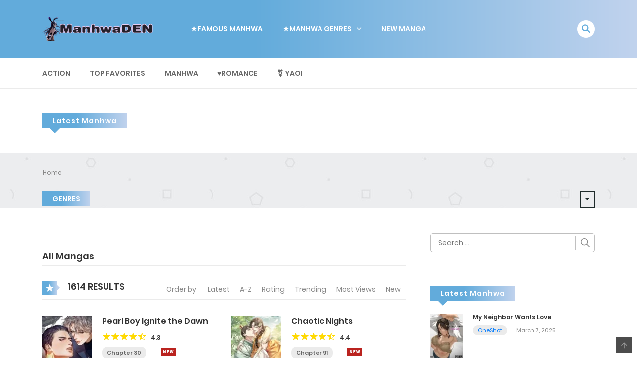

--- FILE ---
content_type: text/html; charset=UTF-8
request_url: https://www.manhwaden.com/
body_size: 20739
content:
<!DOCTYPE html>
<html lang="en-US">
<head>
    <meta charset="UTF-8">
    <meta name="viewport" content="width=device-width, initial-scale=1">
	<meta name="description" content="Read Free Hottest manhwa series online with our extensive collection of titles. From romance to fantasy, our library has something for everyone." />
    <link rel="profile" href="http://gmpg.org/xfn/11">
    <link rel="pingback" href="https://www.manhwaden.com/xmlrpc.php">

	

	<meta name='robots' content='index, follow, max-image-preview:large, max-snippet:-1, max-video-preview:-1' />
	<style>img:is([sizes="auto" i], [sizes^="auto," i]) { contain-intrinsic-size: 3000px 1500px }</style>
	
	<!-- This site is optimized with the Yoast SEO Premium plugin v23.0 (Yoast SEO v23.0) - https://yoast.com/wordpress/plugins/seo/ -->
	<title>Our free library features hundreds of Manhwa - ManhwaDen</title>
	<link rel="canonical" href="https://www.manhwaden.com/" />
	<meta property="og:locale" content="en_US" />
	<meta property="og:type" content="website" />
	<meta property="og:title" content="Our free library features hundreds of Manhwa - ManhwaDen" />
	<meta property="og:url" content="https://www.manhwaden.com/" />
	<meta property="og:site_name" content="ManhwaDen" />
	<meta property="article:modified_time" content="2023-02-21T20:29:30+00:00" />
	<meta name="twitter:card" content="summary_large_image" />
	<script type="application/ld+json" class="yoast-schema-graph">{"@context":"https://schema.org","@graph":[{"@type":"WebPage","@id":"https://www.manhwaden.com/","url":"https://www.manhwaden.com/","name":"Our free library features hundreds of Manhwa - ManhwaDen","isPartOf":{"@id":"https://www.manhwaden.com/#website"},"datePublished":"2022-11-15T13:06:11+00:00","dateModified":"2023-02-21T20:29:30+00:00","breadcrumb":{"@id":"https://www.manhwaden.com/#breadcrumb"},"inLanguage":"en-US","potentialAction":[{"@type":"ReadAction","target":["https://www.manhwaden.com/"]}]},{"@type":"BreadcrumbList","@id":"https://www.manhwaden.com/#breadcrumb","itemListElement":[{"@type":"ListItem","position":1,"name":"Trending Manga and Other Popular Tales like manhua"}]},{"@type":"WebSite","@id":"https://www.manhwaden.com/#website","url":"https://www.manhwaden.com/","name":"ManhwaDen","description":"Read Free Hottest manhwa series online with our extensive collection of titles. From romance to fantasy, our library has something for everyone.","potentialAction":[{"@type":"SearchAction","target":{"@type":"EntryPoint","urlTemplate":"https://www.manhwaden.com/?s={search_term_string}"},"query-input":"required name=search_term_string"}],"inLanguage":"en-US"}]}</script>
	<!-- / Yoast SEO Premium plugin. -->


<link rel="alternate" type="application/rss+xml" title="ManhwaDen &raquo; Feed" href="https://www.manhwaden.com/feed/" />
<link rel="alternate" type="application/rss+xml" title="ManhwaDen &raquo; Comments Feed" href="https://www.manhwaden.com/comments/feed/" />
<script type="ac1277ab204595fe4a5fc4a0-text/javascript">
/* <![CDATA[ */
window._wpemojiSettings = {"baseUrl":"https:\/\/s.w.org\/images\/core\/emoji\/16.0.1\/72x72\/","ext":".png","svgUrl":"https:\/\/s.w.org\/images\/core\/emoji\/16.0.1\/svg\/","svgExt":".svg","source":{"concatemoji":"https:\/\/www.manhwaden.com\/wp-includes\/js\/wp-emoji-release.min.js?ver=6.8.2"}};
/*! This file is auto-generated */
!function(s,n){var o,i,e;function c(e){try{var t={supportTests:e,timestamp:(new Date).valueOf()};sessionStorage.setItem(o,JSON.stringify(t))}catch(e){}}function p(e,t,n){e.clearRect(0,0,e.canvas.width,e.canvas.height),e.fillText(t,0,0);var t=new Uint32Array(e.getImageData(0,0,e.canvas.width,e.canvas.height).data),a=(e.clearRect(0,0,e.canvas.width,e.canvas.height),e.fillText(n,0,0),new Uint32Array(e.getImageData(0,0,e.canvas.width,e.canvas.height).data));return t.every(function(e,t){return e===a[t]})}function u(e,t){e.clearRect(0,0,e.canvas.width,e.canvas.height),e.fillText(t,0,0);for(var n=e.getImageData(16,16,1,1),a=0;a<n.data.length;a++)if(0!==n.data[a])return!1;return!0}function f(e,t,n,a){switch(t){case"flag":return n(e,"\ud83c\udff3\ufe0f\u200d\u26a7\ufe0f","\ud83c\udff3\ufe0f\u200b\u26a7\ufe0f")?!1:!n(e,"\ud83c\udde8\ud83c\uddf6","\ud83c\udde8\u200b\ud83c\uddf6")&&!n(e,"\ud83c\udff4\udb40\udc67\udb40\udc62\udb40\udc65\udb40\udc6e\udb40\udc67\udb40\udc7f","\ud83c\udff4\u200b\udb40\udc67\u200b\udb40\udc62\u200b\udb40\udc65\u200b\udb40\udc6e\u200b\udb40\udc67\u200b\udb40\udc7f");case"emoji":return!a(e,"\ud83e\udedf")}return!1}function g(e,t,n,a){var r="undefined"!=typeof WorkerGlobalScope&&self instanceof WorkerGlobalScope?new OffscreenCanvas(300,150):s.createElement("canvas"),o=r.getContext("2d",{willReadFrequently:!0}),i=(o.textBaseline="top",o.font="600 32px Arial",{});return e.forEach(function(e){i[e]=t(o,e,n,a)}),i}function t(e){var t=s.createElement("script");t.src=e,t.defer=!0,s.head.appendChild(t)}"undefined"!=typeof Promise&&(o="wpEmojiSettingsSupports",i=["flag","emoji"],n.supports={everything:!0,everythingExceptFlag:!0},e=new Promise(function(e){s.addEventListener("DOMContentLoaded",e,{once:!0})}),new Promise(function(t){var n=function(){try{var e=JSON.parse(sessionStorage.getItem(o));if("object"==typeof e&&"number"==typeof e.timestamp&&(new Date).valueOf()<e.timestamp+604800&&"object"==typeof e.supportTests)return e.supportTests}catch(e){}return null}();if(!n){if("undefined"!=typeof Worker&&"undefined"!=typeof OffscreenCanvas&&"undefined"!=typeof URL&&URL.createObjectURL&&"undefined"!=typeof Blob)try{var e="postMessage("+g.toString()+"("+[JSON.stringify(i),f.toString(),p.toString(),u.toString()].join(",")+"));",a=new Blob([e],{type:"text/javascript"}),r=new Worker(URL.createObjectURL(a),{name:"wpTestEmojiSupports"});return void(r.onmessage=function(e){c(n=e.data),r.terminate(),t(n)})}catch(e){}c(n=g(i,f,p,u))}t(n)}).then(function(e){for(var t in e)n.supports[t]=e[t],n.supports.everything=n.supports.everything&&n.supports[t],"flag"!==t&&(n.supports.everythingExceptFlag=n.supports.everythingExceptFlag&&n.supports[t]);n.supports.everythingExceptFlag=n.supports.everythingExceptFlag&&!n.supports.flag,n.DOMReady=!1,n.readyCallback=function(){n.DOMReady=!0}}).then(function(){return e}).then(function(){var e;n.supports.everything||(n.readyCallback(),(e=n.source||{}).concatemoji?t(e.concatemoji):e.wpemoji&&e.twemoji&&(t(e.twemoji),t(e.wpemoji)))}))}((window,document),window._wpemojiSettings);
/* ]]> */
</script>
<style id='wp-emoji-styles-inline-css' type='text/css'>

	img.wp-smiley, img.emoji {
		display: inline !important;
		border: none !important;
		box-shadow: none !important;
		height: 1em !important;
		width: 1em !important;
		margin: 0 0.07em !important;
		vertical-align: -0.1em !important;
		background: none !important;
		padding: 0 !important;
	}
</style>
<link rel='stylesheet' id='wp-block-library-css' href='https://www.manhwaden.com/wp-includes/css/dist/block-library/style.min.css?ver=6.8.2' type='text/css' media='all' />
<style id='wp-block-library-theme-inline-css' type='text/css'>
.wp-block-audio :where(figcaption){color:#555;font-size:13px;text-align:center}.is-dark-theme .wp-block-audio :where(figcaption){color:#ffffffa6}.wp-block-audio{margin:0 0 1em}.wp-block-code{border:1px solid #ccc;border-radius:4px;font-family:Menlo,Consolas,monaco,monospace;padding:.8em 1em}.wp-block-embed :where(figcaption){color:#555;font-size:13px;text-align:center}.is-dark-theme .wp-block-embed :where(figcaption){color:#ffffffa6}.wp-block-embed{margin:0 0 1em}.blocks-gallery-caption{color:#555;font-size:13px;text-align:center}.is-dark-theme .blocks-gallery-caption{color:#ffffffa6}:root :where(.wp-block-image figcaption){color:#555;font-size:13px;text-align:center}.is-dark-theme :root :where(.wp-block-image figcaption){color:#ffffffa6}.wp-block-image{margin:0 0 1em}.wp-block-pullquote{border-bottom:4px solid;border-top:4px solid;color:currentColor;margin-bottom:1.75em}.wp-block-pullquote cite,.wp-block-pullquote footer,.wp-block-pullquote__citation{color:currentColor;font-size:.8125em;font-style:normal;text-transform:uppercase}.wp-block-quote{border-left:.25em solid;margin:0 0 1.75em;padding-left:1em}.wp-block-quote cite,.wp-block-quote footer{color:currentColor;font-size:.8125em;font-style:normal;position:relative}.wp-block-quote:where(.has-text-align-right){border-left:none;border-right:.25em solid;padding-left:0;padding-right:1em}.wp-block-quote:where(.has-text-align-center){border:none;padding-left:0}.wp-block-quote.is-large,.wp-block-quote.is-style-large,.wp-block-quote:where(.is-style-plain){border:none}.wp-block-search .wp-block-search__label{font-weight:700}.wp-block-search__button{border:1px solid #ccc;padding:.375em .625em}:where(.wp-block-group.has-background){padding:1.25em 2.375em}.wp-block-separator.has-css-opacity{opacity:.4}.wp-block-separator{border:none;border-bottom:2px solid;margin-left:auto;margin-right:auto}.wp-block-separator.has-alpha-channel-opacity{opacity:1}.wp-block-separator:not(.is-style-wide):not(.is-style-dots){width:100px}.wp-block-separator.has-background:not(.is-style-dots){border-bottom:none;height:1px}.wp-block-separator.has-background:not(.is-style-wide):not(.is-style-dots){height:2px}.wp-block-table{margin:0 0 1em}.wp-block-table td,.wp-block-table th{word-break:normal}.wp-block-table :where(figcaption){color:#555;font-size:13px;text-align:center}.is-dark-theme .wp-block-table :where(figcaption){color:#ffffffa6}.wp-block-video :where(figcaption){color:#555;font-size:13px;text-align:center}.is-dark-theme .wp-block-video :where(figcaption){color:#ffffffa6}.wp-block-video{margin:0 0 1em}:root :where(.wp-block-template-part.has-background){margin-bottom:0;margin-top:0;padding:1.25em 2.375em}
</style>
<style id='classic-theme-styles-inline-css' type='text/css'>
/*! This file is auto-generated */
.wp-block-button__link{color:#fff;background-color:#32373c;border-radius:9999px;box-shadow:none;text-decoration:none;padding:calc(.667em + 2px) calc(1.333em + 2px);font-size:1.125em}.wp-block-file__button{background:#32373c;color:#fff;text-decoration:none}
</style>
<style id='global-styles-inline-css' type='text/css'>
:root{--wp--preset--aspect-ratio--square: 1;--wp--preset--aspect-ratio--4-3: 4/3;--wp--preset--aspect-ratio--3-4: 3/4;--wp--preset--aspect-ratio--3-2: 3/2;--wp--preset--aspect-ratio--2-3: 2/3;--wp--preset--aspect-ratio--16-9: 16/9;--wp--preset--aspect-ratio--9-16: 9/16;--wp--preset--color--black: #000000;--wp--preset--color--cyan-bluish-gray: #abb8c3;--wp--preset--color--white: #ffffff;--wp--preset--color--pale-pink: #f78da7;--wp--preset--color--vivid-red: #cf2e2e;--wp--preset--color--luminous-vivid-orange: #ff6900;--wp--preset--color--luminous-vivid-amber: #fcb900;--wp--preset--color--light-green-cyan: #7bdcb5;--wp--preset--color--vivid-green-cyan: #00d084;--wp--preset--color--pale-cyan-blue: #8ed1fc;--wp--preset--color--vivid-cyan-blue: #0693e3;--wp--preset--color--vivid-purple: #9b51e0;--wp--preset--gradient--vivid-cyan-blue-to-vivid-purple: linear-gradient(135deg,rgba(6,147,227,1) 0%,rgb(155,81,224) 100%);--wp--preset--gradient--light-green-cyan-to-vivid-green-cyan: linear-gradient(135deg,rgb(122,220,180) 0%,rgb(0,208,130) 100%);--wp--preset--gradient--luminous-vivid-amber-to-luminous-vivid-orange: linear-gradient(135deg,rgba(252,185,0,1) 0%,rgba(255,105,0,1) 100%);--wp--preset--gradient--luminous-vivid-orange-to-vivid-red: linear-gradient(135deg,rgba(255,105,0,1) 0%,rgb(207,46,46) 100%);--wp--preset--gradient--very-light-gray-to-cyan-bluish-gray: linear-gradient(135deg,rgb(238,238,238) 0%,rgb(169,184,195) 100%);--wp--preset--gradient--cool-to-warm-spectrum: linear-gradient(135deg,rgb(74,234,220) 0%,rgb(151,120,209) 20%,rgb(207,42,186) 40%,rgb(238,44,130) 60%,rgb(251,105,98) 80%,rgb(254,248,76) 100%);--wp--preset--gradient--blush-light-purple: linear-gradient(135deg,rgb(255,206,236) 0%,rgb(152,150,240) 100%);--wp--preset--gradient--blush-bordeaux: linear-gradient(135deg,rgb(254,205,165) 0%,rgb(254,45,45) 50%,rgb(107,0,62) 100%);--wp--preset--gradient--luminous-dusk: linear-gradient(135deg,rgb(255,203,112) 0%,rgb(199,81,192) 50%,rgb(65,88,208) 100%);--wp--preset--gradient--pale-ocean: linear-gradient(135deg,rgb(255,245,203) 0%,rgb(182,227,212) 50%,rgb(51,167,181) 100%);--wp--preset--gradient--electric-grass: linear-gradient(135deg,rgb(202,248,128) 0%,rgb(113,206,126) 100%);--wp--preset--gradient--midnight: linear-gradient(135deg,rgb(2,3,129) 0%,rgb(40,116,252) 100%);--wp--preset--font-size--small: 13px;--wp--preset--font-size--medium: 20px;--wp--preset--font-size--large: 36px;--wp--preset--font-size--x-large: 42px;--wp--preset--spacing--20: 0.44rem;--wp--preset--spacing--30: 0.67rem;--wp--preset--spacing--40: 1rem;--wp--preset--spacing--50: 1.5rem;--wp--preset--spacing--60: 2.25rem;--wp--preset--spacing--70: 3.38rem;--wp--preset--spacing--80: 5.06rem;--wp--preset--shadow--natural: 6px 6px 9px rgba(0, 0, 0, 0.2);--wp--preset--shadow--deep: 12px 12px 50px rgba(0, 0, 0, 0.4);--wp--preset--shadow--sharp: 6px 6px 0px rgba(0, 0, 0, 0.2);--wp--preset--shadow--outlined: 6px 6px 0px -3px rgba(255, 255, 255, 1), 6px 6px rgba(0, 0, 0, 1);--wp--preset--shadow--crisp: 6px 6px 0px rgba(0, 0, 0, 1);}:where(.is-layout-flex){gap: 0.5em;}:where(.is-layout-grid){gap: 0.5em;}body .is-layout-flex{display: flex;}.is-layout-flex{flex-wrap: wrap;align-items: center;}.is-layout-flex > :is(*, div){margin: 0;}body .is-layout-grid{display: grid;}.is-layout-grid > :is(*, div){margin: 0;}:where(.wp-block-columns.is-layout-flex){gap: 2em;}:where(.wp-block-columns.is-layout-grid){gap: 2em;}:where(.wp-block-post-template.is-layout-flex){gap: 1.25em;}:where(.wp-block-post-template.is-layout-grid){gap: 1.25em;}.has-black-color{color: var(--wp--preset--color--black) !important;}.has-cyan-bluish-gray-color{color: var(--wp--preset--color--cyan-bluish-gray) !important;}.has-white-color{color: var(--wp--preset--color--white) !important;}.has-pale-pink-color{color: var(--wp--preset--color--pale-pink) !important;}.has-vivid-red-color{color: var(--wp--preset--color--vivid-red) !important;}.has-luminous-vivid-orange-color{color: var(--wp--preset--color--luminous-vivid-orange) !important;}.has-luminous-vivid-amber-color{color: var(--wp--preset--color--luminous-vivid-amber) !important;}.has-light-green-cyan-color{color: var(--wp--preset--color--light-green-cyan) !important;}.has-vivid-green-cyan-color{color: var(--wp--preset--color--vivid-green-cyan) !important;}.has-pale-cyan-blue-color{color: var(--wp--preset--color--pale-cyan-blue) !important;}.has-vivid-cyan-blue-color{color: var(--wp--preset--color--vivid-cyan-blue) !important;}.has-vivid-purple-color{color: var(--wp--preset--color--vivid-purple) !important;}.has-black-background-color{background-color: var(--wp--preset--color--black) !important;}.has-cyan-bluish-gray-background-color{background-color: var(--wp--preset--color--cyan-bluish-gray) !important;}.has-white-background-color{background-color: var(--wp--preset--color--white) !important;}.has-pale-pink-background-color{background-color: var(--wp--preset--color--pale-pink) !important;}.has-vivid-red-background-color{background-color: var(--wp--preset--color--vivid-red) !important;}.has-luminous-vivid-orange-background-color{background-color: var(--wp--preset--color--luminous-vivid-orange) !important;}.has-luminous-vivid-amber-background-color{background-color: var(--wp--preset--color--luminous-vivid-amber) !important;}.has-light-green-cyan-background-color{background-color: var(--wp--preset--color--light-green-cyan) !important;}.has-vivid-green-cyan-background-color{background-color: var(--wp--preset--color--vivid-green-cyan) !important;}.has-pale-cyan-blue-background-color{background-color: var(--wp--preset--color--pale-cyan-blue) !important;}.has-vivid-cyan-blue-background-color{background-color: var(--wp--preset--color--vivid-cyan-blue) !important;}.has-vivid-purple-background-color{background-color: var(--wp--preset--color--vivid-purple) !important;}.has-black-border-color{border-color: var(--wp--preset--color--black) !important;}.has-cyan-bluish-gray-border-color{border-color: var(--wp--preset--color--cyan-bluish-gray) !important;}.has-white-border-color{border-color: var(--wp--preset--color--white) !important;}.has-pale-pink-border-color{border-color: var(--wp--preset--color--pale-pink) !important;}.has-vivid-red-border-color{border-color: var(--wp--preset--color--vivid-red) !important;}.has-luminous-vivid-orange-border-color{border-color: var(--wp--preset--color--luminous-vivid-orange) !important;}.has-luminous-vivid-amber-border-color{border-color: var(--wp--preset--color--luminous-vivid-amber) !important;}.has-light-green-cyan-border-color{border-color: var(--wp--preset--color--light-green-cyan) !important;}.has-vivid-green-cyan-border-color{border-color: var(--wp--preset--color--vivid-green-cyan) !important;}.has-pale-cyan-blue-border-color{border-color: var(--wp--preset--color--pale-cyan-blue) !important;}.has-vivid-cyan-blue-border-color{border-color: var(--wp--preset--color--vivid-cyan-blue) !important;}.has-vivid-purple-border-color{border-color: var(--wp--preset--color--vivid-purple) !important;}.has-vivid-cyan-blue-to-vivid-purple-gradient-background{background: var(--wp--preset--gradient--vivid-cyan-blue-to-vivid-purple) !important;}.has-light-green-cyan-to-vivid-green-cyan-gradient-background{background: var(--wp--preset--gradient--light-green-cyan-to-vivid-green-cyan) !important;}.has-luminous-vivid-amber-to-luminous-vivid-orange-gradient-background{background: var(--wp--preset--gradient--luminous-vivid-amber-to-luminous-vivid-orange) !important;}.has-luminous-vivid-orange-to-vivid-red-gradient-background{background: var(--wp--preset--gradient--luminous-vivid-orange-to-vivid-red) !important;}.has-very-light-gray-to-cyan-bluish-gray-gradient-background{background: var(--wp--preset--gradient--very-light-gray-to-cyan-bluish-gray) !important;}.has-cool-to-warm-spectrum-gradient-background{background: var(--wp--preset--gradient--cool-to-warm-spectrum) !important;}.has-blush-light-purple-gradient-background{background: var(--wp--preset--gradient--blush-light-purple) !important;}.has-blush-bordeaux-gradient-background{background: var(--wp--preset--gradient--blush-bordeaux) !important;}.has-luminous-dusk-gradient-background{background: var(--wp--preset--gradient--luminous-dusk) !important;}.has-pale-ocean-gradient-background{background: var(--wp--preset--gradient--pale-ocean) !important;}.has-electric-grass-gradient-background{background: var(--wp--preset--gradient--electric-grass) !important;}.has-midnight-gradient-background{background: var(--wp--preset--gradient--midnight) !important;}.has-small-font-size{font-size: var(--wp--preset--font-size--small) !important;}.has-medium-font-size{font-size: var(--wp--preset--font-size--medium) !important;}.has-large-font-size{font-size: var(--wp--preset--font-size--large) !important;}.has-x-large-font-size{font-size: var(--wp--preset--font-size--x-large) !important;}
:where(.wp-block-post-template.is-layout-flex){gap: 1.25em;}:where(.wp-block-post-template.is-layout-grid){gap: 1.25em;}
:where(.wp-block-columns.is-layout-flex){gap: 2em;}:where(.wp-block-columns.is-layout-grid){gap: 2em;}
:root :where(.wp-block-pullquote){font-size: 1.5em;line-height: 1.6;}
</style>
<link rel='stylesheet' id='ct-shortcode-css' href='https://www.manhwaden.com/wp-content/plugins/madara-shortcodes/shortcodes/css/shortcodes.css?ver=6.8.2' type='text/css' media='all' />
<link rel='stylesheet' id='wp-pagenavi-css' href='https://www.manhwaden.com/wp-content/plugins/wp-pagenavi/pagenavi-css.css?ver=2.70' type='text/css' media='all' />
<link rel='stylesheet' id='ivory-search-styles-css' href='https://www.manhwaden.com/wp-content/plugins/add-search-to-menu/public/css/ivory-search.min.css?ver=5.5.9' type='text/css' media='all' />
<link rel='stylesheet' id='fontawesome-css' href='https://www.manhwaden.com/wp-content/themes/madara/app/lib/fontawesome/web-fonts-with-css/css/all.min.css?ver=5.15.3' type='text/css' media='all' />
<link rel='stylesheet' id='ionicons-css' href='https://www.manhwaden.com/wp-content/themes/madara/css/fonts/ionicons/css/ionicons.min.css?ver=4.5.10' type='text/css' media='all' />
<link rel='stylesheet' id='madara-icons-css' href='https://www.manhwaden.com/wp-content/themes/madara/css/fonts/ct-icon/ct-icon.css?ver=6.8.2' type='text/css' media='all' />
<link rel='stylesheet' id='bootstrap-css' href='https://www.manhwaden.com/wp-content/themes/madara/css/bootstrap.min.css?ver=4.3.1' type='text/css' media='all' />
<link rel='stylesheet' id='slick-css' href='https://www.manhwaden.com/wp-content/themes/madara/js/slick/slick.css?ver=1.9.0' type='text/css' media='all' />
<link rel='stylesheet' id='slick-theme-css' href='https://www.manhwaden.com/wp-content/themes/madara/js/slick/slick-theme.css?ver=6.8.2' type='text/css' media='all' />
<link rel='stylesheet' id='loaders-css' href='https://www.manhwaden.com/wp-content/themes/madara/css/loaders.min.css?ver=6.8.2' type='text/css' media='all' />
<link rel='stylesheet' id='madara-css-css' href='https://www.manhwaden.com/wp-content/themes/madara/style.css?ver=1.6.6' type='text/css' media='all' />
<style id='madara-css-inline-css' type='text/css'>
.c-blog__heading.style-2 i {
						  background: -webkit-linear-gradient(left, #62abdb 40%,#c0d2ed);
						  background: -o-linear-gradient(right, #62abdb 40%,#c0d2ed);
						  background: -moz-linear-gradient(right, #62abdb 40%,#c0d2ed);
						  background: linear-gradient(to right, #62abdb 40%,#c0d2ed);
					 ;}.c-blog__heading.style-2 i:after, .settings-page .nav-tabs-wrap ul.nav-tabs li.active:after { border-left-color: #c0d2ed ; }.site-header .main-navigation.style-1, .widget-heading, .widget.background:after, .c-blog__heading.style-2 i, .tab-wrap .c-nav-tabs ul.c-tabs-content li.active a:after, .tab-wrap .c-nav-tabs ul.c-tabs-content li:hover a:after, .tab-wrap .c-nav-tabs ul.c-tabs-content li a:after, .related-heading.font-nav, .c-blog__heading.style-3, .settings-page .nav-tabs-wrap ul.nav-tabs li.active a, .off-canvas {
						  background: -webkit-linear-gradient(left, #62abdb 40%,#c0d2ed);
						  background: -o-linear-gradient(right, #62abdb 40%,#c0d2ed);
						  background: -moz-linear-gradient(right, #62abdb 40%,#c0d2ed);
						  background: linear-gradient(to right, #62abdb 40%,#c0d2ed);
					 ;}.widget-heading:after, .related-heading.font-nav:after, .genres_wrap .c-blog__heading.style-3.active:after { border-top-color: #62abdb ;}body.modal-open .modal .modal-content a:hover, .tab-wrap .c-nav-tabs ul.c-tabs-content li.active a, .tab-wrap .c-nav-tabs ul.c-tabs-content li:hover a, body.search.search-results .search-wrap .tab-content-wrap .c-tabs-item .c-tabs-item__content .tab-summary .post-content .post-content_item .summary-content:not(.release-year) a:hover, body.search.search-results .search-wrap .tab-content-wrap .c-tabs-item .c-tabs-item__content .tab-summary .post-content .post-content_item .summary-content.release-year a:hover, .c-blog-post .entry-header .entry-meta .post-on:before, .manga-slider .slider__container .slick-dots li.slick-active button:before, .manga-slider .slider__container .slick-dots li button:hover:before, body.manga-page .profile-manga .tab-summary .summary_content_wrap .summary_content .post-status .manga-action .count-comment .action_icon a i, body.manga-page .profile-manga .tab-summary .summary_content_wrap .summary_content .post-status .manga-action .add-bookmark .action_icon a i, body.manga-page .profile-manga .tab-summary .summary_content_wrap .summary_content .post-status .manga-action .count-comment .action_detail a i, body.manga-page .profile-manga .tab-summary .summary_content_wrap .summary_content .post-status .manga-action .add-bookmark .action_detail a i, body.manga-page .profile-manga .post-title a, body.manga-page .content-readmore:hover, body.text-ui-light.manga-page .content-readmore:hover, .genres_wrap .genres__collapse .genres ul li a:hover, .genres_wrap .genres__collapse .genres ul li a:hover:before, .c-blog-post .entry-header .entry-meta .post-on .posted-on a:hover, body.search .c-search-header__wrapper #search-advanced .search-advanced-form .form-group.checkbox-group .checkbox label:hover, .site-header .main-navigation .search-navigation .menu-search .open-search-main-menu, .c-btn.c-btn_style-2, body.search .c-search-header__wrapper .search-content .btn-search-adv, body.reading-manga .entry-header .entry-header_wrap .action-icon ul li a, body.reading-manga .c-select-bottom .entry-header_wrap .action-icon ul li a, .widget.c-released .released-item-wrap ul.list-released li a:hover, body.manga-page .profile-manga .post-title h1, .genres_wrap .genres__collapse #genres ul li:hover a, .genres_wrap .genres__collapse #genres ul li:hover a:before, input[type=checkbox]:checked + label:before, input[type=radio]:checked + label:before, .genres_wrap a.btn-genres, .c-breadcrumb .breadcrumb li a:hover, body.search.search-results .search-wrap .tab-content-wrap .c-tabs-item .c-tabs-item__content .tab-summary .post-content .post-content_item.mg_genres .summary-content, body.page .c-page-content .c-page .c-page__content .page-content-listing .page-listing-item .page-item-detail .item-summary .list-chapter .chapter-item .vol a:hover, #hover-infor .item_thumb .post-title a, body.manga-page .version-chap:before, body.manga-page .content-readmore:hover, body.manga-page .chapter-readmore:hover, .icon-load-info, .c-blog-post .entry-header .entry-meta .post-on .c-blog__date .post-category a:hover, .woocommerce ul.products li.product .price, .woocommerce div.entry-summary p.price, .woocommerce div.entry-summary form.cart .variations .label, .woocommerce div.entry-summary form.cart .quantity-text, .widget_product_categories .product-categories li a:hover, .woocommerce ul.products li.product h2:hover, .woocommerce .c-woo-breadcrumb a:hover, .site-header .c-sub-header-nav .c-sub-nav_wrap .c-modal_item .c-user_item .c-user_menu a:hover, .site-header .c-sub-header-nav .c-sub-nav_wrap .sub-nav_content .sub-nav_list li:hover > a, .settings-page .action i.ion-ios-close:hover:before, .settings-page .list-chapter .chapter-item a:hover, .settings-page .tabs-content-wrap .tab-group-item .tab-item .history-content .item-infor .chapter span a, .settings-page .nav-tabs-wrap ul.nav-tabs li:not(.active):hover a, .main-color,
.site-header .c-sub-header-nav .c-sub-nav_wrap .sub-nav_content .sub-nav_list li.menu-item-has-children.active > a,.woocommerce .woocommerce-ordering:after,.text-ui-light .widget.c-popular .popular-item-wrap .popular-content .chapter-item .chapter a:hover, body.text-ui-light .settings-page .list-chapter .chapter-item .chapter a:hover,body.search.text-ui-light .search-wrap .tab-content-wrap .c-tabs-item .c-tabs-item__content .tab-meta .latest-chap .chapter a:hover			{ color: #62abdb ;}.c-blog__heading.style-2 i:after{border-right-color:#62abdb !important}body.page.text-ui-light .c-page-content .c-page .c-page__content .page-content-listing .page-listing-item .page-item-detail .item-summary .list-chapter .chapter-item .chapter a:hover, .text-ui-light .widget.c-popular .popular-item-wrap .popular-content .chapter-item .chapter a:hover,#hover-infor .item_thumb .post-title a{color: #FFFFFF}.navigation-ajax .load-ajax:not(.show-loading):hover, body.manga-page .page-content-listing.single-page .listing-chapters_wrap > ul.main.version-chap .sub-chap > li:before, .shortcode-manga-chapters .listing-chapters_wrap > ul.main.version-chap .sub-chap > li:before, .c-wg-button-wrap .btn:hover, body.manga-page .page-content-listing.single-page .listing-chapters_wrap ul.main.version-chap .wp-manga-chapter:before, .site-header .search-main-menu form input[type=submit], .form-submit input[type=submit], #comments.comments-area #respond.comment-respond .comment-form .form-submit #submit, .c-btn.c-btn_style-1, .settings-page input[type="submit"], .settings-page .remove-all #delete-bookmark-manga, body.manga-page .page-content-listing.single-page .listing-chapters_wrap > ul.main.version-chap li .wp-manga-chapter:before, .woocommerce ul.products li.product .button, .woocommerce span.onsale, .woocommerce .widget_price_filter .price_slider_amount .button:not(:hover), .woocommerce .woocommerce-pagination .page-numbers li span.current, .woocommerce .woocommerce-pagination .page-numbers li .prev:hover, .woocommerce .woocommerce-pagination .page-numbers li .next:hover, .woocommerce div.entry-summary form.cart .single_add_to_cart_button,.post-password-form input[name="Submit"] { background: #62abdb ;}.navigation-ajax .load-ajax:not(.show-loading):hover, .popular-slider .slider__container .slider__item .slider__content .slider__content_item .chapter-item .chapter a:hover, body.search .c-search-header__wrapper .search-content .btn-search-adv.collapsed, .c-btn.c-btn_style-2, body.search .c-search-header__wrapper .search-content .btn-search-adv, .genres_wrap a.btn-genres, .wpcf7-validation-errors, .text-ui-light.woocommerce-page input[type="text"]:focus, .text-ui-light.woocommerce-page input[type="email"]:focus, .text-ui-light.woocommerce-page input[type="search"]:focus, .text-ui-light.woocommerce-page input[type="url"]:focus, .text-ui-light.woocommerce-page input[type="password"]:focus, .text-ui-light.woocommerce-page input[type="tel"]:focus, .text-ui-light.woocommerce-page .input-text:focus, .text-ui-light.woocommerce-page input[type="text"]:active, .text-ui-light.woocommerce-page input[type="email"]:active, .text-ui-light.woocommerce-page input[type="search"]:active, .text-ui-light.woocommerce-page input[type="url"]:active, .text-ui-light.woocommerce-page input[type="password"]:active, .text-ui-light.woocommerce-page input[type="tel"]:active, .text-ui-light.woocommerce-page .input-text:active, .text-ui-light.woocommerce-page input[type="text"]:hover, .text-ui-light.woocommerce-page input[type="email"]:hover, .text-ui-light.woocommerce-page input[type="search"]:hover, .text-ui-light.woocommerce-page input[type="url"]:hover, .text-ui-light.woocommerce-page input[type="password"]:hover, .text-ui-light.woocommerce-page input[type="tel"]:hover, .text-ui-light.woocommerce-page .input-text:hover, .text-ui-light.woocommerce-page select.orderby:hover  { border-color: #62abdb ;}.site-header .c-sub-header-nav .c-sub-nav_wrap .sub-nav_content .sub-nav_list > li.menu-item-has-children > ul.sub-menu, .site-header .c-sub-header-nav .c-sub-nav_wrap .c-modal_item .c-user_item .c-user_menu { border-bottom-color: #62abdb ;}.widget.widget_tag_cloud .tag-cloud-link:hover, body.page .c-page-content .c-page .c-page__content .page-content-listing .page-listing-item .page-item-detail .item-summary .list-chapter .chapter-item .chapter:hover, .popular-slider .slider__container .slider__item .slider__content .slider__content_item .chapter-item .chapter a:hover, .widget.c-popular .popular-item-wrap .popular-content .chapter-item .chapter:hover, .site-footer .top-footer .wrap_social_account ul.social_account__item li a, .site-content .main-col .item-tags ul li a:hover, .popular-slider .slider__container .slick-arrow:hover, .widget.background.widget_tag_cloud .tag-cloud-link:hover, .wp-pagenavi a:hover, body.search.search-results .search-wrap .tab-content-wrap .c-tabs-item .c-tabs-item__content .tab-meta .latest-chap .chapter:hover, .go-to-top:hover, .widget.c-popular .widget-view-more, body.search .c-search-header__wrapper .search-content .search-form .search-submit, body.reading-manga .entry-header .select-pagination .nav-links .nav-next a:not(:hover), body.reading-manga .c-select-bottom .select-pagination .nav-links .nav-next a:not(:hover), body.reading-manga .entry-header .entry-header_wrap .action-icon ul li:hover a, body.reading-manga .c-select-bottom .entry-header_wrap .action-icon ul li:hover a, .widget.c-released .released-search form [type="submit"], body.manga-page .profile-manga .tab-summary .loader-inner > div, .wpcf7-submit, .woocommerce #respond input#submit.alt, .woocommerce a.button.alt, .woocommerce button.button.alt, .woocommerce input.button.alt, .woocommerce .woocommerce-cart-form .cart button.button, .woocommerce .cart input.button:not(:hover), #adult_modal .modal-footer .btn.btn-primary:not(:hover), body.reading-manga .entry-header .select-pagination .nav-links > * a, body.reading-manga .c-select-bottom .select-pagination .nav-links > * a, .settings-page .list-chapter .chapter-item .chapter:hover, body.modal-open .modal .modal-content .modal-body .login .submit .wp-submit:not(:hover), .settings-page .tabs-content-wrap .my_account_orders a.button.view, .main-bg, #madara-comments.comments-area #respond.comment-respond .comment-form .form-submit #submit, body.search .c-search-header__wrapper .search-content .btn-search-adv { background-color: #62abdb ;}:root{ --madara-main-color: #62abdb}body.search.search-results .search-wrap .tab-content-wrap .c-tabs-item .c-tabs-item__content .tab-meta .latest-chap .chapter:hover a, .wp-pagenavi a:hover{color:#FFF !important}.item-thumb .quick-chapter-link{background: #62abdb;}            
            .page-content-listing.single-page li.wp-manga-chapter.unread a{color:#62abdb}.manga-title-badges.custom { background-color: #a363e2 ;}.widget.c-popular .widget-view-more, #comments.comments-area #respond.comment-respond .comment-form .form-submit #submit, .site-header .search-main-menu form input[type=submit], body.search .c-search-header__wrapper .search-content .search-form .search-submit, .c-btn.c-btn_style-1, .settings-page input[type="submit"], .settings-page .remove-all #delete-bookmark-manga, body.reading-manga .entry-header .select-pagination .nav-links .nav-next a:not(:hover), body.reading-manga .c-select-bottom .select-pagination .nav-links .nav-next a:not(:hover), body.reading-manga .entry-header .select-pagination .nav-links .nav-previous a:not(:hover), body.reading-manga .c-select-bottom .select-pagination .nav-links .nav-previous a:not(:hover), .widget.c-released .released-search form [type="submit"], .wpcf7-submit, .woocommerce ul.products li.product .button, .woocommerce span.onsale,  .woocommerce .woocommerce-pagination .page-numbers li span.current, .woocommerce .woocommerce-pagination .page-numbers li .prev:hover, .woocommerce .woocommerce-pagination .page-numbers li .next:hover, .woocommerce div.entry-summary form.cart .single_add_to_cart_button, .woocommerce button.button.alt, .woocommerce a.button.alt, .woocommerce .woocommerce-cart-form .cart button.button, .woocommerce .cart input.button:not(:hover) { background-color : #1f2b2b ;}.woocommerce .widget_shopping_cart .buttons a:not(:hover), .woocommerce.widget_shopping_cart .buttons a:not(:hover), .woocommerce .widget_price_filter .price_slider_amount .button:not(:hover), .woocommerce div.product form.cart .button, .woocommerce .cart-collaterals .checkout-button.button.alt { background : #1f2b2b ;}.c-btn.c-btn_style-2, body.search .c-search-header__wrapper .search-content .btn-search-adv.collapsed, body.search .c-search-header__wrapper .search-content .btn-search-adv, .genres_wrap a.btn-genres { border-color : #1f2b2b ;}.c-btn.c-btn_style-2, body.search .c-search-header__wrapper .search-content .btn-search-adv, .genres_wrap a.btn-genres { color : #1f2b2b ;}.widget.c-popular .widget-view-more, #comments.comments-area #respond.comment-respond .comment-form .form-submit #submit, .site-header .search-main-menu form input[type=submit], body.search .c-search-header__wrapper .search-content .search-form .search-submit, .c-btn.c-btn_style-1, .settings-page input[type="submit"], .settings-page .remove-all #delete-bookmark-manga, body.reading-manga .entry-header .select-pagination .nav-links .nav-next a:not(:hover), body.reading-manga .c-select-bottom .select-pagination .nav-links .nav-next a:not(:hover), body.reading-manga .entry-header .select-pagination .nav-links .nav-previous a:not(:hover), body.reading-manga .c-select-bottom .select-pagination .nav-links .nav-previous a:not(:hover), .widget.c-released .released-search form [type="submit"], .wpcf7-submit, .woocommerce ul.products li.product .button, .woocommerce .woocommerce-pagination .page-numbers li span.current, .woocommerce .widget_shopping_cart .buttons a:not(:hover), .woocommerce.widget_shopping_cart .buttons a:not(:hover), .widget_price_filter .price_slider_amount button, .woocommerce div.product form.cart .button, .woocommerce .cart-collaterals .checkout-button.button.alt, .woocommerce button.button.alt, .woocommerce a.button.alt, .woocommerce .woocommerce-cart-form .cart button.button, .woocommerce .woocommerce-cart-form .cart button.button, .woocommerce .cart input.button:not(:hover),#init-links .c-btn.c-btn_style-1 { color : #f4f0ed ;}
			#pageloader.spinners{
				position:fixed;
				top:0;
				left:0;
				width:100%;
				height:100%;
				z-index:99999;
				background:#222
			}
		
			p.madara-unyson{
				color: #FF0000;
			}
		
			.table.table-hover.list-bookmark tr:last-child td{
				text-align: center;
			}
		#adminmenu .wp-submenu li.current { display: none !important;}.show_tgmpa_version{ float: right; padding: 0em 1.5em 0.5em 0; }.tgmpa > h2{ font-size: 23px; font-weight: 400; line-height: 29px; margin: 0; padding: 9px 15px 4px 0;}.update-php{ width: 100%; height: 98%; min-height: 850px; padding-top: 1px; }.c-blog-post .entry-content .entry-content_wrap .read-container img.alignleft { margin: 10px 30px 10px 0 !important; } .c-blog-post .entry-content .entry-content_wrap .read-container img.alignright { margin: 10px 0px 10px 30px !important; } .read-container i.fas.fa-spinner.fa-spin{ font-size: 31px; color: #888; }.c-blog-post .entry-content .entry-content_wrap .read-container img{ cursor : pointer; }.choose-avatar .loading-overlay {
			position: absolute;
			top: 0;
			left: 0;
			right: 0;
			bottom: 0;
			background-color: rgba(255, 255, 255, 0.72);
			z-index: 1;
			display: none;
		}

		.choose-avatar .loading-overlay i.fas.fa-spinner {
			font-size: 40px;
			color: #ec3348;
		}

		.choose-avatar .loading-overlay .loading-icon {
			position: absolute;
			top: 50%;
			left: 50%;
			transform: translate(-50%,-50%);
		}

		.choose-avatar.uploading .loading-overlay {
			display: block;
		}.site-header .c-sub-header-nav .entry-header {
			display: none;
			margin-bottom: 15px;
		}

		.site-header .c-sub-header-nav.sticky .entry-header {
			display: block;
		}

		.site-header .c-sub-header-nav.hide-sticky-menu.sticky .c-sub-nav_wrap{
			display:none;
		}
		.site-header .c-sub-header-nav.hide-sticky-menu .entry-header{
			margin-top:15px;
		}
		@media (max-width: 480px) {.c-blog-post .entry-content .entry-content_wrap .reading-content{margin-left:-15px;margin-right:-15px}}
        .settings-page table.list-bookmark > tbody tr td > div.mange-name:before {
            content: "Manga Name";
          }
          .settings-page table.list-bookmark > tbody tr td > div.action:before {
            content: "Edit";
          }
          .settings-page table.list-bookmark > tbody tr td > div.post-on:before {            
            content: "Updated Time";
          }

</style>
<script type="ac1277ab204595fe4a5fc4a0-text/javascript" src="https://www.manhwaden.com/wp-includes/js/jquery/jquery.min.js?ver=3.7.1" id="jquery-core-js"></script>
<script type="ac1277ab204595fe4a5fc4a0-text/javascript" src="https://www.manhwaden.com/wp-includes/js/jquery/jquery-migrate.min.js?ver=3.4.1" id="jquery-migrate-js"></script>
<link rel="https://api.w.org/" href="https://www.manhwaden.com/wp-json/" /><link rel="alternate" title="JSON" type="application/json" href="https://www.manhwaden.com/wp-json/wp/v2/pages/23" /><link rel="EditURI" type="application/rsd+xml" title="RSD" href="https://www.manhwaden.com/xmlrpc.php?rsd" />
<link rel='shortlink' href='https://www.manhwaden.com/' />
<link rel="alternate" title="oEmbed (JSON)" type="application/json+oembed" href="https://www.manhwaden.com/wp-json/oembed/1.0/embed?url=https%3A%2F%2Fwww.manhwaden.com%2F" />
<link rel="alternate" title="oEmbed (XML)" type="text/xml+oembed" href="https://www.manhwaden.com/wp-json/oembed/1.0/embed?url=https%3A%2F%2Fwww.manhwaden.com%2F&#038;format=xml" />
<meta name="google-site-verification" content="qHmEKRsIyllxkeRnYcWV63gpws-7fHxlj5rTLy5voQA" />
<meta name="msvalidate.01" content="6951A64C0C33E7A1330F99A80097A948" />
<meta name="yandex-verification" content="ce84ee6791d30629" />
<meta name="hilltopads-site-verification" content="3c7d20b7246d0d1a80f806e57e512f0f46edfce3" />
<meta name="clckd" content="487df4c4ddd5c64890afff6a5a5e3185" />
<meta name="mnd-ver" content="auadgw2oxyaxfxui4joxa">
<meta name="bm-site-verification" content="gEJRYDfEneFrzB4ODrZHezNGOj-xG8oAUOf9km7U" />
<meta name="monetag" content="ed85f87e426e021ae88d7af9cdaeeb1a">

<script async data-cfasync="false" src="https://cdn.pubfuture-ad.com/v2/unit/pt.js" type="text/javascript"></script>

<script type="ac1277ab204595fe4a5fc4a0-text/javascript">(function(s){s.dataset.zone='8081403',s.src='https://dd133.com/vignette.min.js'})([document.documentElement, document.body].filter(Boolean).pop().appendChild(document.createElement('script')))</script>
<link rel="icon" href="https://www.manhwaden.com/wp-content/uploads/2023/01/cropped-manhwaden-favicon2-32x32.png" sizes="32x32" />
<link rel="icon" href="https://www.manhwaden.com/wp-content/uploads/2023/01/cropped-manhwaden-favicon2-192x192.png" sizes="192x192" />
<link rel="apple-touch-icon" href="https://www.manhwaden.com/wp-content/uploads/2023/01/cropped-manhwaden-favicon2-180x180.png" />
<meta name="msapplication-TileImage" content="https://www.manhwaden.com/wp-content/uploads/2023/01/cropped-manhwaden-favicon2-270x270.png" />
		<style type="text/css" id="wp-custom-css">
			.reading-content img {
margin-bottom: 0 !important;
}

.reading-content > div > p {
margin-bottom: 0 !important;
}		</style>
		<meta property="og:image" content="https://www.manhwaden.com/wp-content/uploads/2022/11/manhwaden-logo3.png"/>
<meta property="og:site_name" content="ManhwaDen"/>
<meta property="fb:app_id" content="" />
<meta property="og:title" content="ManhwaDenOur free library features hundreds of Manhwa - ManhwaDen"/>
<meta property="og:description" content="Read Free Hottest manhwa series online with our extensive collection of titles. From romance to fantasy, our library has something for everyone."/>
<meta name="twitter:card" content="summary" />
<meta name="twitter:site" content="@ManhwaDen" />
<meta name="twitter:title" content="ManhwaDenOur free library features hundreds of Manhwa - ManhwaDen" />
<meta name="twitter:description" content="Read Free Hottest manhwa series online with our extensive collection of titles. From romance to fantasy, our library has something for everyone." />
<meta name="twitter:image" content="https://www.manhwaden.com/wp-content/uploads/2022/11/manhwaden-logo3.png" />
<meta name="description" content="Read Free Hottest manhwa series online with our extensive collection of titles. From romance to fantasy, our library has something for everyone." /><meta name="generator" content="Powered by Madara - A powerful multi-purpose theme by Madara" />
</head>

<body class="home wp-singular page-template-default page page-id-23 wp-embed-responsive wp-theme-madara wp-manga-page madara header-style-1 sticky-enabled sticky-style-1 text-ui-dark">




<div class="wrap">
    <div class="body-wrap">
		        <header class="site-header">
            <div class="c-header__top">
                <ul class="search-main-menu">
                    <li>
                        <form id="blog-post-search" class="ajax manga-search-form search-form" action="https://www.manhwaden.com/" method="get">
                            <input type="text" class="manga-search-field" placeholder="Search..." name="s" value="">
                            <input type="submit" value="Search">
                            <div class="loader-inner line-scale">
                                <div></div>
                                <div></div>
                                <div></div>
                                <div></div>
                                <div></div>
                            </div>
                        </form>
                    </li>
                </ul>
                <div class="main-navigation style-1 ">
                    <div class="container ">
                        <div class="row">
                            <div class="col-md-12">
                                <div class="main-navigation_wrap">
                                    <div class="wrap_branding">
                                        <a class="logo" href="https://www.manhwaden.com/" title="ManhwaDen">
											                                            <img class="img-responsive" src="https://www.manhwaden.com/wp-content/uploads/2022/11/manhwaden-logo3.png"  alt="ManhwaDen"/>
                                        </a>
                                    </div>

									    <div class="main-menu">
		<ul class="nav navbar-nav main-navbar"><li id="menu-item-14" class="menu-item menu-item-type-custom menu-item-object-custom menu-item-14"><a href="https://www.manhwaden.com/?m_orderby=views">★FAMOUS MANHWA</a></li>
<li id="menu-item-354" class="menu-item menu-item-type-taxonomy menu-item-object-wp-manga-genre menu-item-has-children menu-item-354"><a href="https://www.manhwaden.com/manga-genre/manhwa/">★MANHWA GENRES</a>
<ul class="sub-menu">
	<li id="menu-item-355" class="menu-item menu-item-type-taxonomy menu-item-object-wp-manga-genre menu-item-355"><a href="https://www.manhwaden.com/manga-genre/romance/">Romance</a></li>
	<li id="menu-item-356" class="menu-item menu-item-type-taxonomy menu-item-object-wp-manga-genre menu-item-356"><a href="https://www.manhwaden.com/manga-genre/drama/">Drama</a></li>
	<li id="menu-item-357" class="menu-item menu-item-type-taxonomy menu-item-object-wp-manga-genre menu-item-357"><a href="https://www.manhwaden.com/manga-genre/supernatural/">Supernatural</a></li>
	<li id="menu-item-358" class="menu-item menu-item-type-taxonomy menu-item-object-wp-manga-genre menu-item-358"><a href="https://www.manhwaden.com/manga-genre/fantasy/">Fantasy</a></li>
	<li id="menu-item-359" class="menu-item menu-item-type-taxonomy menu-item-object-wp-manga-genre menu-item-359"><a href="https://www.manhwaden.com/manga-genre/mature/">Mature</a></li>
</ul>
</li>
<li id="menu-item-15952" class="menu-item menu-item-type-custom menu-item-object-custom menu-item-15952"><a href="https://www.manhwaden.com/?m_orderby=new-manga">NEW MANGA</a></li>
</ul>    </div>

    <div class="search-navigation search-sidebar">

		
            <div class="search-navigation__wrap">
                <ul class="main-menu-search nav-menu">
                    <li class="menu-search">
                        <a href="javascript:;" class="open-search-main-menu"> <i class="icon ion-ios-search"></i>
                            <i class="icon ion-android-close"></i> </a>

                    </li>
                </ul>
            </div>
				
    </div>
    <div class="c-togle__menu">
        <button type="button" class="menu_icon__open">
            <span></span> <span></span> <span></span>
        </button>
    </div>

                                </div>
                            </div>
                        </div>
                    </div>
                </div>
            </div>

			
<div class="mobile-menu menu-collapse off-canvas">
    <div class="close-nav">
        <button class="menu_icon__close">
            <span></span> <span></span>
        </button>
    </div>

	
    <nav class="off-menu">
		<ul id="menu-primary-menu-1" class="nav navbar-nav main-navbar"><li id="nav-menu-item-14" class="main-menu-item menu-item-depth-0 menu-item menu-item-type-custom menu-item-object-custom"><a href="https://www.manhwaden.com/?m_orderby=views" class="menu-link  main-menu-link">★FAMOUS MANHWA </a></li>
<li id="nav-menu-item-354" class="main-menu-item menu-item-depth-0 menu-item menu-item-type-taxonomy menu-item-object-wp-manga-genre menu-item-has-children parent dropdown"><a href="https://www.manhwaden.com/manga-genre/manhwa/" class="menu-link dropdown-toggle disabled main-menu-link" data-toggle="dropdown">★MANHWA GENRES </a>
<ul class="dropdown-menu menu-depth-1">
	<li id="nav-menu-item-355" class="sub-menu-item menu-item-depth-1 menu-item menu-item-type-taxonomy menu-item-object-wp-manga-genre"><a href="https://www.manhwaden.com/manga-genre/romance/" class="menu-link  sub-menu-link">Romance </a></li>
	<li id="nav-menu-item-356" class="sub-menu-item menu-item-depth-1 menu-item menu-item-type-taxonomy menu-item-object-wp-manga-genre"><a href="https://www.manhwaden.com/manga-genre/drama/" class="menu-link  sub-menu-link">Drama </a></li>
	<li id="nav-menu-item-357" class="sub-menu-item menu-item-depth-1 menu-item menu-item-type-taxonomy menu-item-object-wp-manga-genre"><a href="https://www.manhwaden.com/manga-genre/supernatural/" class="menu-link  sub-menu-link">Supernatural </a></li>
	<li id="nav-menu-item-358" class="sub-menu-item menu-item-depth-1 menu-item menu-item-type-taxonomy menu-item-object-wp-manga-genre"><a href="https://www.manhwaden.com/manga-genre/fantasy/" class="menu-link  sub-menu-link">Fantasy </a></li>
	<li id="nav-menu-item-359" class="sub-menu-item menu-item-depth-1 menu-item menu-item-type-taxonomy menu-item-object-wp-manga-genre"><a href="https://www.manhwaden.com/manga-genre/mature/" class="menu-link  sub-menu-link">Mature </a></li>

</ul>
</li>
<li id="nav-menu-item-15952" class="main-menu-item menu-item-depth-0 menu-item menu-item-type-custom menu-item-object-custom"><a href="https://www.manhwaden.com/?m_orderby=new-manga" class="menu-link  main-menu-link">NEW MANGA </a></li>
</ul>    </nav>
	
	<div class="center"></div>
</div>
			        <div class=" c-sub-header-nav with-border  ">
            <div class="container ">
                <div class="c-sub-nav_wrap">
                    <div class="sub-nav_content">
						
												
						                        <ul class="sub-nav_list list-inline second-menu">
							<li id="menu-item-33110" class="menu-item menu-item-type-taxonomy menu-item-object-wp-manga-genre menu-item-33110"><a href="https://www.manhwaden.com/manga-genre/action/">Action</a></li>
<li id="menu-item-22522" class="menu-item menu-item-type-post_type menu-item-object-page menu-item-22522"><a href="https://www.manhwaden.com/popular-bl-manhwa/">Top Favorites</a></li>
<li id="menu-item-22521" class="menu-item menu-item-type-taxonomy menu-item-object-wp-manga-genre menu-item-22521"><a href="https://www.manhwaden.com/manga-genre/manhwa/">Manhwa</a></li>
<li id="menu-item-22520" class="menu-item menu-item-type-taxonomy menu-item-object-wp-manga-genre menu-item-22520"><a href="https://www.manhwaden.com/manga-genre/romance/">♥ROMANCE</a></li>
<li id="menu-item-22519" class="menu-item menu-item-type-taxonomy menu-item-object-wp-manga-genre menu-item-22519"><a href="https://www.manhwaden.com/manga-genre/yaoi/">⚧ YAOI</a></li>
	
								<i class="mobile-icon icon ion-md-more"></i>
								                            
                        </ul>
						                    </div>

					                </div>

				            </div>
        </div>

	
        </header>

		
			
			                <div class="c-sidebar c-top-second-sidebar wp-manga" style="" >
                    <div class="container c-container">
                        <div class="row c-row">
							<div id="manga-popular-slider-2" class="widget col-12 col-md-12   default  no-icon heading-style-1 manga-widget widget-manga-popular-slider"><div class="widget__inner manga-widget widget-manga-popular-slider__inner c-widget-wrap">
            <div class="popular-slider style-1" data-autoplay="0" data-style="style-1" data-count="4">
				<div class="widget-heading font-nav"><h5 class="heading">Latest Manhwa</h5></div><div class="widget-content">                <div class="slider__container" role="toolbar">

					<div class="slider__item">
    <div class="item__wrap ">

		            <div class="slider__thumb">
                <div class="slider__thumb_item c-image-hover">
					                    <a href="https://www.manhwaden.com/manga/pearl-boy-ignite-the-dawn/">
						<img width="125" height="180"  data-src="https://www.manhwaden.com/wp-content/uploads/2025/04/Pearl-Boy-Ignite-the-Dawn-125x180.jpg" data-srcset="https://www.manhwaden.com/wp-content/uploads/2025/04/Pearl-Boy-Ignite-the-Dawn-125x180.jpg 125w, https://www.manhwaden.com/wp-content/uploads/2025/04/Pearl-Boy-Ignite-the-Dawn.jpg 193w" data-sizes="(max-width: 125px) 100vw, 125px" class="img-responsive lazyload effect-fade" src="https://www.manhwaden.com/wp-content/themes/madara/images/dflazy.jpg"  style="padding-top:180px;"  alt="Pearl Boy Ignite the Dawn"/>                        <div class="slider-overlay"></div>
                    </a>
                </div>
            </div>
		
        <div class="slider__content">
            <div class="slider__content_item">
                <div class="post-title font-title">
                    <h4>
                        <a href="https://www.manhwaden.com/manga/pearl-boy-ignite-the-dawn/">Pearl Boy Ignite the Dawn</a>
                    </h4>
                </div>
								                    <div class="post-on font-meta">
                        <span>
                            January 18, 2026                        </span>
                    </div>
				
                <div class="chapter-item ">
					
								                                    <span class="chapter ">
                                        <a href="https://www.manhwaden.com/manga/pearl-boy-ignite-the-dawn/chapter-30/">Chapter 30</a>
                                    </span>
								
							
								                                    <span class="chapter ">
                                        <a href="https://www.manhwaden.com/manga/pearl-boy-ignite-the-dawn/chapter-29/">Chapter 29</a>
                                    </span>
								
							                </div>
            </div>
        </div>

    </div>
</div>
<div class="slider__item">
    <div class="item__wrap ">

		            <div class="slider__thumb">
                <div class="slider__thumb_item c-image-hover">
					                    <a href="https://www.manhwaden.com/manga/chaotic-nights/">
						<img width="125" height="180"  data-src="https://www.manhwaden.com/wp-content/uploads/2024/02/Chaotic-night-new-cover-125x180.webp" data-srcset="https://www.manhwaden.com/wp-content/uploads/2024/02/Chaotic-night-new-cover-125x180.webp 125w, https://www.manhwaden.com/wp-content/uploads/2024/02/Chaotic-night-new-cover.webp 193w" data-sizes="(max-width: 125px) 100vw, 125px" class="img-responsive lazyload effect-fade" src="https://www.manhwaden.com/wp-content/themes/madara/images/dflazy.jpg"  style="padding-top:180px;"  alt="Chaotic night new cover"/>                        <div class="slider-overlay"></div>
                    </a>
                </div>
            </div>
		
        <div class="slider__content">
            <div class="slider__content_item">
                <div class="post-title font-title">
                    <h4>
                        <a href="https://www.manhwaden.com/manga/chaotic-nights/">Chaotic Nights</a>
                    </h4>
                </div>
								                    <div class="post-on font-meta">
                        <span>
                            January 18, 2026                        </span>
                    </div>
				
                <div class="chapter-item ">
					
								                                    <span class="chapter ">
                                        <a href="https://www.manhwaden.com/manga/chaotic-nights/chapter-91/">Chapter 91</a>
                                    </span>
								
							
								                                    <span class="chapter ">
                                        <a href="https://www.manhwaden.com/manga/chaotic-nights/chapter-90/">Chapter 90</a>
                                    </span>
								
							                </div>
            </div>
        </div>

    </div>
</div>
<div class="slider__item">
    <div class="item__wrap ">

		            <div class="slider__thumb">
                <div class="slider__thumb_item c-image-hover">
					                    <a href="https://www.manhwaden.com/manga/biscuit-unedited/">
						<img width="125" height="180"  data-src="https://www.manhwaden.com/wp-content/uploads/2026/01/Biscuit-125x180.webp" data-srcset="https://www.manhwaden.com/wp-content/uploads/2026/01/Biscuit-125x180.webp 125w, https://www.manhwaden.com/wp-content/uploads/2026/01/Biscuit.webp 193w" data-sizes="(max-width: 125px) 100vw, 125px" class="img-responsive lazyload effect-fade" src="https://www.manhwaden.com/wp-content/themes/madara/images/dflazy.jpg"  style="padding-top:180px;"  alt="Biscuit"/>                        <div class="slider-overlay"></div>
                    </a>
                </div>
            </div>
		
        <div class="slider__content">
            <div class="slider__content_item">
                <div class="post-title font-title">
                    <h4>
                        <a href="https://www.manhwaden.com/manga/biscuit-unedited/">Biscuit [Unedited]</a>
                    </h4>
                </div>
								                    <div class="post-on font-meta">
                        <span>
                            January 17, 2026                        </span>
                    </div>
				
                <div class="chapter-item ">
					
								                                    <span class="chapter ">
                                        <a href="https://www.manhwaden.com/manga/biscuit-unedited/chapter-9/">Chapter 9</a>
                                    </span>
								
							
								                                    <span class="chapter ">
                                        <a href="https://www.manhwaden.com/manga/biscuit-unedited/chapter-8/">Chapter 8</a>
                                    </span>
								
							                </div>
            </div>
        </div>

    </div>
</div>
<div class="slider__item">
    <div class="item__wrap ">

		            <div class="slider__thumb">
                <div class="slider__thumb_item c-image-hover">
					                    <a href="https://www.manhwaden.com/manga/tears-on-a-withered-flower/">
						<img width="125" height="180"  data-src="https://www.manhwaden.com/wp-content/uploads/2024/07/Tears-on-a-Withered-Flower-1-125x180.jpg" data-srcset="https://www.manhwaden.com/wp-content/uploads/2024/07/Tears-on-a-Withered-Flower-1-125x180.jpg 125w, https://www.manhwaden.com/wp-content/uploads/2024/07/Tears-on-a-Withered-Flower-1.jpg 193w" data-sizes="(max-width: 125px) 100vw, 125px" class="img-responsive lazyload effect-fade" src="https://www.manhwaden.com/wp-content/themes/madara/images/dflazy.jpg"  style="padding-top:180px;"  alt="Tears on a Withered Flower UF"/>                        <div class="slider-overlay"></div>
                    </a>
                </div>
            </div>
		
        <div class="slider__content">
            <div class="slider__content_item">
                <div class="post-title font-title">
                    <h4>
                        <a href="https://www.manhwaden.com/manga/tears-on-a-withered-flower/">Tears on a Withered Flower</a>
                    </h4>
                </div>
								                    <div class="post-on font-meta">
                        <span>
                            January 16, 2026                        </span>
                    </div>
				
                <div class="chapter-item ">
					
								                                    <span class="chapter ">
                                        <a href="https://www.manhwaden.com/manga/tears-on-a-withered-flower/chapter-86/">Chapter 86</a>
                                    </span>
								
							
								                                    <span class="chapter ">
                                        <a href="https://www.manhwaden.com/manga/tears-on-a-withered-flower/chapter-85/">Chapter 85</a>
                                    </span>
								
							                </div>
            </div>
        </div>

    </div>
</div>
<div class="slider__item">
    <div class="item__wrap ">

		            <div class="slider__thumb">
                <div class="slider__thumb_item c-image-hover">
					                    <a href="https://www.manhwaden.com/manga/nerd-project/">
						<img width="125" height="180"  data-src="https://www.manhwaden.com/wp-content/uploads/2023/05/Nerd-Project-125x180.jpg" data-srcset="https://www.manhwaden.com/wp-content/uploads/2023/05/Nerd-Project-125x180.jpg 125w, https://www.manhwaden.com/wp-content/uploads/2023/05/Nerd-Project.jpg 193w" data-sizes="(max-width: 125px) 100vw, 125px" class="img-responsive lazyload effect-fade" src="https://www.manhwaden.com/wp-content/themes/madara/images/dflazy.jpg"  style="padding-top:180px;"  alt="Nerd Project"/>                        <div class="slider-overlay"></div>
                    </a>
                </div>
            </div>
		
        <div class="slider__content">
            <div class="slider__content_item">
                <div class="post-title font-title">
                    <h4>
                        <a href="https://www.manhwaden.com/manga/nerd-project/">Nerd Project</a>
                    </h4>
                </div>
								                    <div class="post-on font-meta">
                        <span>
                            January 16, 2026                        </span>
                    </div>
				
                <div class="chapter-item ">
					
								                                    <span class="chapter ">
                                        <a href="https://www.manhwaden.com/manga/nerd-project/chapter-62/">Chapter 62</a>
                                    </span>
								
							
								                                    <span class="chapter ">
                                        <a href="https://www.manhwaden.com/manga/nerd-project/chapter-61/">Chapter 61</a>
                                    </span>
								
							                </div>
            </div>
        </div>

    </div>
</div>
<div class="slider__item">
    <div class="item__wrap ">

		            <div class="slider__thumb">
                <div class="slider__thumb_item c-image-hover">
					                    <a href="https://www.manhwaden.com/manga/swans-grave/">
						<img width="125" height="180"  data-src="https://www.manhwaden.com/wp-content/uploads/2025/09/Swans-Grave-125x180.webp" data-srcset="https://www.manhwaden.com/wp-content/uploads/2025/09/Swans-Grave-125x180.webp 125w, https://www.manhwaden.com/wp-content/uploads/2025/09/Swans-Grave.webp 193w" data-sizes="(max-width: 125px) 100vw, 125px" class="img-responsive lazyload effect-fade" src="https://www.manhwaden.com/wp-content/themes/madara/images/dflazy.jpg"  style="padding-top:180px;"  alt="Swan’s Grave"/>                        <div class="slider-overlay"></div>
                    </a>
                </div>
            </div>
		
        <div class="slider__content">
            <div class="slider__content_item">
                <div class="post-title font-title">
                    <h4>
                        <a href="https://www.manhwaden.com/manga/swans-grave/">Swan’s Grave</a>
                    </h4>
                </div>
								                    <div class="post-on font-meta">
                        <span>
                            January 16, 2026                        </span>
                    </div>
				
                <div class="chapter-item ">
					
								                                    <span class="chapter ">
                                        <a href="https://www.manhwaden.com/manga/swans-grave/chapter-27/">Chapter 27</a>
                                    </span>
								
							
								                                    <span class="chapter ">
                                        <a href="https://www.manhwaden.com/manga/swans-grave/chapter-26/">Chapter 26</a>
                                    </span>
								
							                </div>
            </div>
        </div>

    </div>
</div>
<div class="slider__item">
    <div class="item__wrap ">

		            <div class="slider__thumb">
                <div class="slider__thumb_item c-image-hover">
					                    <a href="https://www.manhwaden.com/manga/blossoms-of-the-white-night/">
						<img width="125" height="180"  data-src="https://www.manhwaden.com/wp-content/uploads/2025/12/Blossoms-of-the-White-Night-125x180.webp" data-srcset="https://www.manhwaden.com/wp-content/uploads/2025/12/Blossoms-of-the-White-Night-125x180.webp 125w, https://www.manhwaden.com/wp-content/uploads/2025/12/Blossoms-of-the-White-Night.webp 193w" data-sizes="(max-width: 125px) 100vw, 125px" class="img-responsive lazyload effect-fade" src="https://www.manhwaden.com/wp-content/themes/madara/images/dflazy.jpg"  style="padding-top:180px;"  alt="Blossoms of the White Night"/>                        <div class="slider-overlay"></div>
                    </a>
                </div>
            </div>
		
        <div class="slider__content">
            <div class="slider__content_item">
                <div class="post-title font-title">
                    <h4>
                        <a href="https://www.manhwaden.com/manga/blossoms-of-the-white-night/">Blossoms of the White Night</a>
                    </h4>
                </div>
								                    <div class="post-on font-meta">
                        <span>
                            January 16, 2026                        </span>
                    </div>
				
                <div class="chapter-item ">
					
								                                    <span class="chapter ">
                                        <a href="https://www.manhwaden.com/manga/blossoms-of-the-white-night/chapter-11/">Chapter 11</a>
                                    </span>
								
							
								                                    <span class="chapter ">
                                        <a href="https://www.manhwaden.com/manga/blossoms-of-the-white-night/chapter-10/">Chapter 10</a>
                                    </span>
								
							                </div>
            </div>
        </div>

    </div>
</div>
<div class="slider__item">
    <div class="item__wrap ">

		            <div class="slider__thumb">
                <div class="slider__thumb_item c-image-hover">
					                    <a href="https://www.manhwaden.com/manga/now-open-the-door/">
						<img width="125" height="180"  data-src="https://www.manhwaden.com/wp-content/uploads/2026/01/Now-open-the-door-125x180.webp" data-srcset="https://www.manhwaden.com/wp-content/uploads/2026/01/Now-open-the-door-125x180.webp 125w, https://www.manhwaden.com/wp-content/uploads/2026/01/Now-open-the-door.webp 193w" data-sizes="(max-width: 125px) 100vw, 125px" class="img-responsive lazyload effect-fade" src="https://www.manhwaden.com/wp-content/themes/madara/images/dflazy.jpg"  style="padding-top:180px;"  alt="Now, open the door!"/>                        <div class="slider-overlay"></div>
                    </a>
                </div>
            </div>
		
        <div class="slider__content">
            <div class="slider__content_item">
                <div class="post-title font-title">
                    <h4>
                        <a href="https://www.manhwaden.com/manga/now-open-the-door/">Now, open the door!</a>
                    </h4>
                </div>
								                    <div class="post-on font-meta">
                        <span>
                            January 16, 2026                        </span>
                    </div>
				
                <div class="chapter-item ">
					
								                                    <span class="chapter ">
                                        <a href="https://www.manhwaden.com/manga/now-open-the-door/chapter-2/">Chapter 2</a>
                                    </span>
								
							
								                                    <span class="chapter ">
                                        <a href="https://www.manhwaden.com/manga/now-open-the-door/chapter-1/">Chapter 1</a>
                                    </span>
								
							                </div>
            </div>
        </div>

    </div>
</div>
<div class="slider__item">
    <div class="item__wrap ">

		            <div class="slider__thumb">
                <div class="slider__thumb_item c-image-hover">
					                    <a href="https://www.manhwaden.com/manga/love-junkie-ofcl/">
						<img width="125" height="180"  data-src="https://www.manhwaden.com/wp-content/uploads/2025/09/Junk-Junk-125x180.webp" data-srcset="https://www.manhwaden.com/wp-content/uploads/2025/09/Junk-Junk-125x180.webp 125w, https://www.manhwaden.com/wp-content/uploads/2025/09/Junk-Junk.webp 193w" data-sizes="(max-width: 125px) 100vw, 125px" class="img-responsive lazyload effect-fade" src="https://www.manhwaden.com/wp-content/themes/madara/images/dflazy.jpg"  style="padding-top:180px;"  alt="Junk Junk!"/>                        <div class="slider-overlay"></div>
                    </a>
                </div>
            </div>
		
        <div class="slider__content">
            <div class="slider__content_item">
                <div class="post-title font-title">
                    <h4>
                        <a href="https://www.manhwaden.com/manga/love-junkie-ofcl/">Love Junkie [OFCL]</a>
                    </h4>
                </div>
								                    <div class="post-on font-meta">
                        <span>
                            January 16, 2026                        </span>
                    </div>
				
                <div class="chapter-item ">
					
								                                    <span class="chapter ">
                                        <a href="https://www.manhwaden.com/manga/love-junkie-ofcl/chapter-22/">Chapter 22</a>
                                    </span>
								
							
								                                    <span class="chapter ">
                                        <a href="https://www.manhwaden.com/manga/love-junkie-ofcl/chapter-21/">Chapter 21</a>
                                    </span>
								
							                </div>
            </div>
        </div>

    </div>
</div>
<div class="slider__item">
    <div class="item__wrap ">

		            <div class="slider__thumb">
                <div class="slider__thumb_item c-image-hover">
					                    <a href="https://www.manhwaden.com/manga/would-you-like-to-work-overtime/">
						<img width="125" height="180"  data-src="https://www.manhwaden.com/wp-content/uploads/2025/11/Would-You-Like-to-Work-Overtime-125x180.webp" data-srcset="https://www.manhwaden.com/wp-content/uploads/2025/11/Would-You-Like-to-Work-Overtime-125x180.webp 125w, https://www.manhwaden.com/wp-content/uploads/2025/11/Would-You-Like-to-Work-Overtime.webp 193w" data-sizes="(max-width: 125px) 100vw, 125px" class="img-responsive lazyload effect-fade" src="https://www.manhwaden.com/wp-content/themes/madara/images/dflazy.jpg"  style="padding-top:180px;"  alt="Would You Like to Work Overtime"/>                        <div class="slider-overlay"></div>
                    </a>
                </div>
            </div>
		
        <div class="slider__content">
            <div class="slider__content_item">
                <div class="post-title font-title">
                    <h4>
                        <a href="https://www.manhwaden.com/manga/would-you-like-to-work-overtime/">Would You Like to Work Overtime?</a>
                    </h4>
                </div>
								                    <div class="post-on font-meta">
                        <span>
                            January 15, 2026                        </span>
                    </div>
				
                <div class="chapter-item ">
					
								                                    <span class="chapter ">
                                        <a href="https://www.manhwaden.com/manga/would-you-like-to-work-overtime/chapter-11/">Chapter 11</a>
                                    </span>
								
							
								                                    <span class="chapter ">
                                        <a href="https://www.manhwaden.com/manga/would-you-like-to-work-overtime/chapter-10/">Chapter 10</a>
                                    </span>
								
							                </div>
            </div>
        </div>

    </div>
</div>
                </div>
            </div>
			</div></div></div><div id="block-11" class="widget col-12 col-md-12   default  no-icon heading-style-1 widget_block"><div class="widget__inner widget_block__inner c-widget-wrap"><div class="widget-content"><div id="pf-18010-1" data-format="display" data-lazy="false"><script type="ac1277ab204595fe4a5fc4a0-text/javascript">window.pubfuturetag = window.pubfuturetag || [];window.pubfuturetag.push({unit: "6937f3937eed97003c9defbe", id: "pf-18010-1"})</script></div></div></div></div>                        </div>
                    </div>
                </div>
			
				        <div class="site-content">
        <script type="ac1277ab204595fe4a5fc4a0-text/javascript">
	var manga_args = {"paged":1,"orderby":"meta_value_num","template":"archive","sidebar":"right","post_type":"wp-manga","post_status":"publish","meta_key":"_latest_update","order":"DESC","meta_query":{"relation":"AND","0":[]},"error":"","m":"","p":0,"post_parent":"","subpost":"","subpost_id":"","attachment":"","attachment_id":0,"name":"","pagename":"","page_id":0,"second":"","minute":"","hour":"","day":0,"monthnum":0,"year":0,"w":0,"category_name":"","tag":"","cat":"","tag_id":"","author":"","author_name":"","feed":"","tb":"","meta_value":"","preview":"","s":"","sentence":"","title":"","fields":"all","menu_order":"","embed":"","category__in":[],"category__not_in":[],"category__and":[],"post__in":[],"post__not_in":[],"post_name__in":[],"tag__in":[],"tag__not_in":[],"tag__and":[],"tag_slug__in":[],"tag_slug__and":[],"post_parent__in":[],"post_parent__not_in":[],"author__in":[],"author__not_in":[],"search_columns":[],"ignore_sticky_posts":false,"suppress_filters":false,"cache_results":true,"update_post_term_cache":true,"update_menu_item_cache":false,"lazy_load_term_meta":true,"update_post_meta_cache":true,"posts_per_page":10,"nopaging":false,"comments_per_page":"50","no_found_rows":false};
</script>

        <div class="c-breadcrumb-wrapper" style="background-image: url(https://www.manhwaden.com/wp-content/themes/madara/images/bg-search.jpg">

			            <div class="container">
                <div class="row">
                    <div class="col-md-12">
						
                        <div class="c-breadcrumb">
                            <ol class="breadcrumb">
                                <li>
                                    <a href="https://www.manhwaden.com/">
										Home                                    </a>
                                </li>
																
								
								
								
                            </ol>
                        </div>

												
                                <div class="c-genres-block archive-page">
                                    <div class="genres_wrap">

                                        <div class="c-blog__heading style-3 font-heading ">
                                            <h5>GENRES</h5>
                                        </div>
                                        <a class="btn btn-genres icon ion-md-arrow-dropdown float-right "></a>
                                        <div class="genres__collapse" style="display: none">
											                                                    <div class="row genres">
                                                        <ul class="list-unstyled">
															                                                                    <li class="col-6 col-sm-4 col-md-2">
                                                                        <a href="https://www.manhwaden.com/manga-genre/18/">
																			18+
                                                                            <span class="count">
                                                                        (1)
                                                                    </span>

                                                                        </a>
                                                                    </li>
																	                                                                    <li class="col-6 col-sm-4 col-md-2">
                                                                        <a href="https://www.manhwaden.com/manga-genre/action/">
																			Action
                                                                            <span class="count">
                                                                        (97)
                                                                    </span>

                                                                        </a>
                                                                    </li>
																	                                                                    <li class="col-6 col-sm-4 col-md-2">
                                                                        <a href="https://www.manhwaden.com/manga-genre/adult/">
																			Adult
                                                                            <span class="count">
                                                                        (905)
                                                                    </span>

                                                                        </a>
                                                                    </li>
																	                                                                    <li class="col-6 col-sm-4 col-md-2">
                                                                        <a href="https://www.manhwaden.com/manga-genre/adventure/">
																			Adventure
                                                                            <span class="count">
                                                                        (60)
                                                                    </span>

                                                                        </a>
                                                                    </li>
																	                                                                    <li class="col-6 col-sm-4 col-md-2">
                                                                        <a href="https://www.manhwaden.com/manga-genre/arts/">
																			Arts
                                                                            <span class="count">
                                                                        (1)
                                                                    </span>

                                                                        </a>
                                                                    </li>
																	                                                                    <li class="col-6 col-sm-4 col-md-2">
                                                                        <a href="https://www.manhwaden.com/manga-genre/bl/">
																			BL
                                                                            <span class="count">
                                                                        (106)
                                                                    </span>

                                                                        </a>
                                                                    </li>
																	                                                                    <li class="col-6 col-sm-4 col-md-2">
                                                                        <a href="https://www.manhwaden.com/manga-genre/comedy/">
																			Comedy
                                                                            <span class="count">
                                                                        (157)
                                                                    </span>

                                                                        </a>
                                                                    </li>
																	                                                                    <li class="col-6 col-sm-4 col-md-2">
                                                                        <a href="https://www.manhwaden.com/manga-genre/dark-fantasy/">
																			Dark Fantasy
                                                                            <span class="count">
                                                                        (1)
                                                                    </span>

                                                                        </a>
                                                                    </li>
																	                                                                    <li class="col-6 col-sm-4 col-md-2">
                                                                        <a href="https://www.manhwaden.com/manga-genre/drama/">
																			Drama
                                                                            <span class="count">
                                                                        (928)
                                                                    </span>

                                                                        </a>
                                                                    </li>
																	                                                                    <li class="col-6 col-sm-4 col-md-2">
                                                                        <a href="https://www.manhwaden.com/manga-genre/fantasy/">
																			Fantasy
                                                                            <span class="count">
                                                                        (592)
                                                                    </span>

                                                                        </a>
                                                                    </li>
																	                                                                    <li class="col-6 col-sm-4 col-md-2">
                                                                        <a href="https://www.manhwaden.com/manga-genre/fantasy-creatures/">
																			Fantasy creatures
                                                                            <span class="count">
                                                                        (18)
                                                                    </span>

                                                                        </a>
                                                                    </li>
																	                                                                    <li class="col-6 col-sm-4 col-md-2">
                                                                        <a href="https://www.manhwaden.com/manga-genre/gl/">
																			GL
                                                                            <span class="count">
                                                                        (2)
                                                                    </span>

                                                                        </a>
                                                                    </li>
																	                                                                    <li class="col-6 col-sm-4 col-md-2">
                                                                        <a href="https://www.manhwaden.com/manga-genre/harem/">
																			Harem
                                                                            <span class="count">
                                                                        (39)
                                                                    </span>

                                                                        </a>
                                                                    </li>
																	                                                                    <li class="col-6 col-sm-4 col-md-2">
                                                                        <a href="https://www.manhwaden.com/manga-genre/heartfelt/">
																			Heartfelt
                                                                            <span class="count">
                                                                        (3)
                                                                    </span>

                                                                        </a>
                                                                    </li>
																	                                                                    <li class="col-6 col-sm-4 col-md-2">
                                                                        <a href="https://www.manhwaden.com/manga-genre/hentai/">
																			Hentai
                                                                            <span class="count">
                                                                        (15)
                                                                    </span>

                                                                        </a>
                                                                    </li>
																	                                                                    <li class="col-6 col-sm-4 col-md-2">
                                                                        <a href="https://www.manhwaden.com/manga-genre/hentai-manhwa/">
																			Hentai Manhwa
                                                                            <span class="count">
                                                                        (49)
                                                                    </span>

                                                                        </a>
                                                                    </li>
																	                                                                    <li class="col-6 col-sm-4 col-md-2">
                                                                        <a href="https://www.manhwaden.com/manga-genre/historical/">
																			Historical
                                                                            <span class="count">
                                                                        (113)
                                                                    </span>

                                                                        </a>
                                                                    </li>
																	                                                                    <li class="col-6 col-sm-4 col-md-2">
                                                                        <a href="https://www.manhwaden.com/manga-genre/horror/">
																			Horror
                                                                            <span class="count">
                                                                        (18)
                                                                    </span>

                                                                        </a>
                                                                    </li>
																	                                                                    <li class="col-6 col-sm-4 col-md-2">
                                                                        <a href="https://www.manhwaden.com/manga-genre/isekai/">
																			Isekai
                                                                            <span class="count">
                                                                        (7)
                                                                    </span>

                                                                        </a>
                                                                    </li>
																	                                                                    <li class="col-6 col-sm-4 col-md-2">
                                                                        <a href="https://www.manhwaden.com/manga-genre/josei/">
																			Josei
                                                                            <span class="count">
                                                                        (192)
                                                                    </span>

                                                                        </a>
                                                                    </li>
																	                                                                    <li class="col-6 col-sm-4 col-md-2">
                                                                        <a href="https://www.manhwaden.com/manga-genre/life/">
																			Life
                                                                            <span class="count">
                                                                        (1)
                                                                    </span>

                                                                        </a>
                                                                    </li>
																	                                                                    <li class="col-6 col-sm-4 col-md-2">
                                                                        <a href="https://www.manhwaden.com/manga-genre/manhua/">
																			Manhua
                                                                            <span class="count">
                                                                        (34)
                                                                    </span>

                                                                        </a>
                                                                    </li>
																	                                                                    <li class="col-6 col-sm-4 col-md-2">
                                                                        <a href="https://www.manhwaden.com/manga-genre/manhwa/">
																			Manhwa
                                                                            <span class="count">
                                                                        (1477)
                                                                    </span>

                                                                        </a>
                                                                    </li>
																	                                                                    <li class="col-6 col-sm-4 col-md-2">
                                                                        <a href="https://www.manhwaden.com/manga-genre/married-life/">
																			Married Life
                                                                            <span class="count">
                                                                        (1)
                                                                    </span>

                                                                        </a>
                                                                    </li>
																	                                                                    <li class="col-6 col-sm-4 col-md-2">
                                                                        <a href="https://www.manhwaden.com/manga-genre/martial/">
																			Martial
                                                                            <span class="count">
                                                                        (2)
                                                                    </span>

                                                                        </a>
                                                                    </li>
																	                                                                    <li class="col-6 col-sm-4 col-md-2">
                                                                        <a href="https://www.manhwaden.com/manga-genre/martial-arts/">
																			Martial Arts
                                                                            <span class="count">
                                                                        (4)
                                                                    </span>

                                                                        </a>
                                                                    </li>
																	                                                                    <li class="col-6 col-sm-4 col-md-2">
                                                                        <a href="https://www.manhwaden.com/manga-genre/mature/">
																			Mature
                                                                            <span class="count">
                                                                        (648)
                                                                    </span>

                                                                        </a>
                                                                    </li>
																	                                                                    <li class="col-6 col-sm-4 col-md-2">
                                                                        <a href="https://www.manhwaden.com/manga-genre/medical/">
																			Medical
                                                                            <span class="count">
                                                                        (3)
                                                                    </span>

                                                                        </a>
                                                                    </li>
																	                                                                    <li class="col-6 col-sm-4 col-md-2">
                                                                        <a href="https://www.manhwaden.com/manga-genre/modern-romance/">
																			Modern Romance
                                                                            <span class="count">
                                                                        (1)
                                                                    </span>

                                                                        </a>
                                                                    </li>
																	                                                                    <li class="col-6 col-sm-4 col-md-2">
                                                                        <a href="https://www.manhwaden.com/manga-genre/murim/">
																			Murim
                                                                            <span class="count">
                                                                        (2)
                                                                    </span>

                                                                        </a>
                                                                    </li>
																	                                                                    <li class="col-6 col-sm-4 col-md-2">
                                                                        <a href="https://www.manhwaden.com/manga-genre/music/">
																			Music
                                                                            <span class="count">
                                                                        (5)
                                                                    </span>

                                                                        </a>
                                                                    </li>
																	                                                                    <li class="col-6 col-sm-4 col-md-2">
                                                                        <a href="https://www.manhwaden.com/manga-genre/mystery/">
																			Mystery
                                                                            <span class="count">
                                                                        (39)
                                                                    </span>

                                                                        </a>
                                                                    </li>
																	                                                                    <li class="col-6 col-sm-4 col-md-2">
                                                                        <a href="https://www.manhwaden.com/manga-genre/ntr/">
																			NTR
                                                                            <span class="count">
                                                                        (6)
                                                                    </span>

                                                                        </a>
                                                                    </li>
																	                                                                    <li class="col-6 col-sm-4 col-md-2">
                                                                        <a href="https://www.manhwaden.com/manga-genre/of/">
																			of
                                                                            <span class="count">
                                                                        (0)
                                                                    </span>

                                                                        </a>
                                                                    </li>
																	                                                                    <li class="col-6 col-sm-4 col-md-2">
                                                                        <a href="https://www.manhwaden.com/manga-genre/oneshot/">
																			Oneshot
                                                                            <span class="count">
                                                                        (5)
                                                                    </span>

                                                                        </a>
                                                                    </li>
																	                                                                    <li class="col-6 col-sm-4 col-md-2">
                                                                        <a href="https://www.manhwaden.com/manga-genre/psychological/">
																			Psychological
                                                                            <span class="count">
                                                                        (94)
                                                                    </span>

                                                                        </a>
                                                                    </li>
																	                                                                    <li class="col-6 col-sm-4 col-md-2">
                                                                        <a href="https://www.manhwaden.com/manga-genre/psychopath/">
																			Psychopath
                                                                            <span class="count">
                                                                        (1)
                                                                    </span>

                                                                        </a>
                                                                    </li>
																	                                                                    <li class="col-6 col-sm-4 col-md-2">
                                                                        <a href="https://www.manhwaden.com/manga-genre/rendition/">
																			Rendition
                                                                            <span class="count">
                                                                        (3)
                                                                    </span>

                                                                        </a>
                                                                    </li>
																	                                                                    <li class="col-6 col-sm-4 col-md-2">
                                                                        <a href="https://www.manhwaden.com/manga-genre/revenge/">
																			Revenge
                                                                            <span class="count">
                                                                        (4)
                                                                    </span>

                                                                        </a>
                                                                    </li>
																	                                                                    <li class="col-6 col-sm-4 col-md-2">
                                                                        <a href="https://www.manhwaden.com/manga-genre/romance/">
																			Romance
                                                                            <span class="count">
                                                                        (1234)
                                                                    </span>

                                                                        </a>
                                                                    </li>
																	                                                                    <li class="col-6 col-sm-4 col-md-2">
                                                                        <a href="https://www.manhwaden.com/manga-genre/royalty/">
																			Royalty
                                                                            <span class="count">
                                                                        (17)
                                                                    </span>

                                                                        </a>
                                                                    </li>
																	                                                                    <li class="col-6 col-sm-4 col-md-2">
                                                                        <a href="https://www.manhwaden.com/manga-genre/school/">
																			School
                                                                            <span class="count">
                                                                        (0)
                                                                    </span>

                                                                        </a>
                                                                    </li>
																	                                                                    <li class="col-6 col-sm-4 col-md-2">
                                                                        <a href="https://www.manhwaden.com/manga-genre/school-life/">
																			School Life
                                                                            <span class="count">
                                                                        (91)
                                                                    </span>

                                                                        </a>
                                                                    </li>
																	                                                                    <li class="col-6 col-sm-4 col-md-2">
                                                                        <a href="https://www.manhwaden.com/manga-genre/sci-fi/">
																			Sci-fi
                                                                            <span class="count">
                                                                        (11)
                                                                    </span>

                                                                        </a>
                                                                    </li>
																	                                                                    <li class="col-6 col-sm-4 col-md-2">
                                                                        <a href="https://www.manhwaden.com/manga-genre/seinen/">
																			Seinen
                                                                            <span class="count">
                                                                        (49)
                                                                    </span>

                                                                        </a>
                                                                    </li>
																	                                                                    <li class="col-6 col-sm-4 col-md-2">
                                                                        <a href="https://www.manhwaden.com/manga-genre/shoujo/">
																			Shoujo
                                                                            <span class="count">
                                                                        (46)
                                                                    </span>

                                                                        </a>
                                                                    </li>
																	                                                                    <li class="col-6 col-sm-4 col-md-2">
                                                                        <a href="https://www.manhwaden.com/manga-genre/shounen/">
																			Shounen
                                                                            <span class="count">
                                                                        (10)
                                                                    </span>

                                                                        </a>
                                                                    </li>
																	                                                                    <li class="col-6 col-sm-4 col-md-2">
                                                                        <a href="https://www.manhwaden.com/manga-genre/shounen-ai/">
																			Shounen Ai
                                                                            <span class="count">
                                                                        (36)
                                                                    </span>

                                                                        </a>
                                                                    </li>
																	                                                                    <li class="col-6 col-sm-4 col-md-2">
                                                                        <a href="https://www.manhwaden.com/manga-genre/slice/">
																			Slice
                                                                            <span class="count">
                                                                        (0)
                                                                    </span>

                                                                        </a>
                                                                    </li>
																	                                                                    <li class="col-6 col-sm-4 col-md-2">
                                                                        <a href="https://www.manhwaden.com/manga-genre/slice-of-life/">
																			Slice of life
                                                                            <span class="count">
                                                                        (113)
                                                                    </span>

                                                                        </a>
                                                                    </li>
																	                                                                    <li class="col-6 col-sm-4 col-md-2">
                                                                        <a href="https://www.manhwaden.com/manga-genre/smut/">
																			Smut
                                                                            <span class="count">
                                                                        (745)
                                                                    </span>

                                                                        </a>
                                                                    </li>
																	                                                                    <li class="col-6 col-sm-4 col-md-2">
                                                                        <a href="https://www.manhwaden.com/manga-genre/south-korean-comics/">
																			South Korean comics
                                                                            <span class="count">
                                                                        (9)
                                                                    </span>

                                                                        </a>
                                                                    </li>
																	                                                                    <li class="col-6 col-sm-4 col-md-2">
                                                                        <a href="https://www.manhwaden.com/manga-genre/sports/">
																			Sports
                                                                            <span class="count">
                                                                        (12)
                                                                    </span>

                                                                        </a>
                                                                    </li>
																	                                                                    <li class="col-6 col-sm-4 col-md-2">
                                                                        <a href="https://www.manhwaden.com/manga-genre/super-power/">
																			Super Power
                                                                            <span class="count">
                                                                        (19)
                                                                    </span>

                                                                        </a>
                                                                    </li>
																	                                                                    <li class="col-6 col-sm-4 col-md-2">
                                                                        <a href="https://www.manhwaden.com/manga-genre/superheroes/">
																			Superheroes
                                                                            <span class="count">
                                                                        (4)
                                                                    </span>

                                                                        </a>
                                                                    </li>
																	                                                                    <li class="col-6 col-sm-4 col-md-2">
                                                                        <a href="https://www.manhwaden.com/manga-genre/supernatural/">
																			Supernatural
                                                                            <span class="count">
                                                                        (135)
                                                                    </span>

                                                                        </a>
                                                                    </li>
																	                                                                    <li class="col-6 col-sm-4 col-md-2">
                                                                        <a href="https://www.manhwaden.com/manga-genre/survival/">
																			Survival
                                                                            <span class="count">
                                                                        (30)
                                                                    </span>

                                                                        </a>
                                                                    </li>
																	                                                                    <li class="col-6 col-sm-4 col-md-2">
                                                                        <a href="https://www.manhwaden.com/manga-genre/suspenseful/">
																			Suspenseful
                                                                            <span class="count">
                                                                        (36)
                                                                    </span>

                                                                        </a>
                                                                    </li>
																	                                                                    <li class="col-6 col-sm-4 col-md-2">
                                                                        <a href="https://www.manhwaden.com/manga-genre/time-slip/">
																			Time Slip
                                                                            <span class="count">
                                                                        (3)
                                                                    </span>

                                                                        </a>
                                                                    </li>
																	                                                                    <li class="col-6 col-sm-4 col-md-2">
                                                                        <a href="https://www.manhwaden.com/manga-genre/tragedy/">
																			Tragedy
                                                                            <span class="count">
                                                                        (32)
                                                                    </span>

                                                                        </a>
                                                                    </li>
																	                                                                    <li class="col-6 col-sm-4 col-md-2">
                                                                        <a href="https://www.manhwaden.com/manga-genre/villainess/">
																			Villainess
                                                                            <span class="count">
                                                                        (2)
                                                                    </span>

                                                                        </a>
                                                                    </li>
																	                                                                    <li class="col-6 col-sm-4 col-md-2">
                                                                        <a href="https://www.manhwaden.com/manga-genre/webcomic/">
																			Webcomic
                                                                            <span class="count">
                                                                        (5)
                                                                    </span>

                                                                        </a>
                                                                    </li>
																	                                                                    <li class="col-6 col-sm-4 col-md-2">
                                                                        <a href="https://www.manhwaden.com/manga-genre/webtoons/">
																			Webtoons
                                                                            <span class="count">
                                                                        (122)
                                                                    </span>

                                                                        </a>
                                                                    </li>
																	                                                                    <li class="col-6 col-sm-4 col-md-2">
                                                                        <a href="https://www.manhwaden.com/manga-genre/witches/">
																			Witches
                                                                            <span class="count">
                                                                        (1)
                                                                    </span>

                                                                        </a>
                                                                    </li>
																	                                                                    <li class="col-6 col-sm-4 col-md-2">
                                                                        <a href="https://www.manhwaden.com/manga-genre/yaoi/">
																			Yaoi
                                                                            <span class="count">
                                                                        (802)
                                                                    </span>

                                                                        </a>
                                                                    </li>
																	                                                                    <li class="col-6 col-sm-4 col-md-2">
                                                                        <a href="https://www.manhwaden.com/manga-genre/yuri/">
																			Yuri
                                                                            <span class="count">
                                                                        (4)
                                                                    </span>

                                                                        </a>
                                                                    </li>
																	                                                        </ul>
                                                    </div>

												                                        </div>

                                    </div>
                                </div>
													                    </div>
                </div>
            </div>
		        </div>

	<div class="c-page-content style-1">
    <div class="content-area">
        <div class="container">
            <div class="row ">
                                <div class="main-col col-md-8 col-sm-8">

					<div class="ad c-ads custom-code body-top-ads"><div id="pf-17790-1" data-format="display" data-lazy="false"><script type="ac1277ab204595fe4a5fc4a0-text/javascript">window.pubfuturetag = window.pubfuturetag || [];window.pubfuturetag.push({unit: "692fe6ce9d48cf5ede1db382", id: "pf-17790-1"})</script></div></div>

                    <!-- container & no-sidebar-->
                    <div class="main-col-inner">
                        <div class="c-page">
							
                                <div class="entry-header">
                                    <div class="entry-header_wrap">
                                        <div class="entry-title">
                                            <h1 class="item-title h4">All Mangas</h1>
                                        </div>
                                    </div>
                                </div>

							                            <!-- <div class="c-page__inner"> -->
                            <div class="c-page__content">
                                <div class="tab-wrap">
                                    <div class="c-blog__heading style-2 font-heading">

                                        <div class="h4">
                                            <i class="icon ion-ios-star"></i>
											1614 results                                        </div>
										
<div class="c-nav-tabs">
    <span> Order by </span>
    <ul class="c-tabs-content">
				<li class="">
            <a href="?m_orderby=latest">
				Latest            </a>
        </li>
        <li class="">
            <a href="?m_orderby=alphabet">
				A-Z            </a>
        </li>
        <li class="">
            <a href="?m_orderby=rating">
				Rating            </a>
        </li>
        <li class="">
            <a href="?m_orderby=trending">
				Trending            </a>
        </li>
        <li class="">
            <a href="?m_orderby=views">
				Most Views            </a>
        </li>
        <li class="">
            <a href="?m_orderby=new-manga">
				New            </a>
        </li>
    </ul>
</div>
                                    </div>
                                </div>
                                <!-- Tab panes -->
                                <div class="tab-content-wrap">
                                    <div role="tabpanel" class="c-tabs-item">
                                        <div class="page-content-listing item-default">
											<div class="page-listing-item">
    <div class="row row-eq-height">
		
        <div class="col-12 col-md-6 badge-pos-1">
            <div class="page-item-detail text  ">
				                <div id="manga-item-35063" class="item-thumb  c-image-hover" data-post-id="35063">
					                            <a href="https://www.manhwaden.com/manga/pearl-boy-ignite-the-dawn/" title="Pearl Boy Ignite the Dawn">
								<img width="110" height="150"  data-src="https://www.manhwaden.com/wp-content/uploads/2025/04/Pearl-Boy-Ignite-the-Dawn-110x150.jpg" data-srcset="https://www.manhwaden.com/wp-content/uploads/2025/04/Pearl-Boy-Ignite-the-Dawn-110x150.jpg 110w, https://www.manhwaden.com/wp-content/uploads/2025/04/Pearl-Boy-Ignite-the-Dawn-175x238.jpg 175w" data-sizes="(max-width: 110px) 100vw, 110px" class="img-responsive lazyload effect-fade" src="https://www.manhwaden.com/wp-content/themes/madara/images/dflazy.jpg"  style="padding-top:150px;"  alt="Pearl Boy Ignite the Dawn"/>                            </a>
							                </div>
                <div class="item-summary">
                    <div class="post-title font-title">
                        <h3 class="h5">
																						                            <a href="https://www.manhwaden.com/manga/pearl-boy-ignite-the-dawn/">Pearl Boy Ignite the Dawn</a>
                        </h3>
                    </div>
                    <div class="meta-item rating">
						<div class="post-total-rating allow_vote"><i class="ion-ios-star ratings_stars rating_current"></i><i class="ion-ios-star ratings_stars rating_current"></i><i class="ion-ios-star ratings_stars rating_current"></i><i class="ion-ios-star ratings_stars rating_current"></i><i class="ion-ios-star-half ratings_stars rating_current_half"></i><span class="score font-meta total_votes">4.3</span></div>                    </div>
                    <div class="list-chapter">
						                    <div class="chapter-item ">

						                        <span class="chapter font-meta">
							<a href="https://www.manhwaden.com/manga/pearl-boy-ignite-the-dawn/chapter-30/" class="btn-link"> Chapter 30 </a>
						</span>
												
														<span class="post-on font-meta">
									<a href="https://www.manhwaden.com/manga/pearl-boy-ignite-the-dawn/chapter-30/" title="15 hours ago" class="c-new-tag"><!-- --></a>								</span>
								                    </div>
					                    <div class="chapter-item ">

						                        <span class="chapter font-meta">
							<a href="https://www.manhwaden.com/manga/pearl-boy-ignite-the-dawn/chapter-29/" class="btn-link"> Chapter 29 </a>
						</span>
												
														<span class="post-on font-meta">
									January 10, 2026								</span>
								                    </div>
					                    </div>
                </div>
				
				            </div>

        </div>
		
        <div class="col-12 col-md-6 badge-pos-1">
            <div class="page-item-detail text  ">
				                <div id="manga-item-22283" class="item-thumb  c-image-hover" data-post-id="22283">
					                            <a href="https://www.manhwaden.com/manga/chaotic-nights/" title="Chaotic Nights">
								<img width="110" height="150"  data-src="https://www.manhwaden.com/wp-content/uploads/2024/02/Chaotic-night-new-cover-110x150.webp" data-srcset="https://www.manhwaden.com/wp-content/uploads/2024/02/Chaotic-night-new-cover-110x150.webp 110w, https://www.manhwaden.com/wp-content/uploads/2024/02/Chaotic-night-new-cover-175x238.webp 175w" data-sizes="(max-width: 110px) 100vw, 110px" class="img-responsive lazyload effect-fade" src="https://www.manhwaden.com/wp-content/themes/madara/images/dflazy.jpg"  style="padding-top:150px;"  alt="Chaotic night new cover"/>                            </a>
							                </div>
                <div class="item-summary">
                    <div class="post-title font-title">
                        <h3 class="h5">
																						                            <a href="https://www.manhwaden.com/manga/chaotic-nights/">Chaotic Nights</a>
                        </h3>
                    </div>
                    <div class="meta-item rating">
						<div class="post-total-rating allow_vote"><i class="ion-ios-star ratings_stars rating_current"></i><i class="ion-ios-star ratings_stars rating_current"></i><i class="ion-ios-star ratings_stars rating_current"></i><i class="ion-ios-star ratings_stars rating_current"></i><i class="ion-ios-star-half ratings_stars rating_current_half"></i><span class="score font-meta total_votes">4.4</span></div>                    </div>
                    <div class="list-chapter">
						                    <div class="chapter-item ">

						                        <span class="chapter font-meta">
							<a href="https://www.manhwaden.com/manga/chaotic-nights/chapter-91/" class="btn-link"> Chapter 91 </a>
						</span>
												
														<span class="post-on font-meta">
									<a href="https://www.manhwaden.com/manga/chaotic-nights/chapter-91/" title="6 hours ago" class="c-new-tag"><!-- --></a>								</span>
								                    </div>
					                    <div class="chapter-item ">

						                        <span class="chapter font-meta">
							<a href="https://www.manhwaden.com/manga/chaotic-nights/chapter-90/" class="btn-link"> Chapter 90 </a>
						</span>
												
														<span class="post-on font-meta">
									<a href="https://www.manhwaden.com/manga/chaotic-nights/chapter-90/" title="6 hours ago" class="c-new-tag"><!-- --></a>								</span>
								                    </div>
					                    </div>
                </div>
				
				            </div>

        </div>
		    </div>
</div>
<div class="page-listing-item">
    <div class="row row-eq-height">
		
        <div class="col-12 col-md-6 badge-pos-1">
            <div class="page-item-detail text  ">
				                <div id="manga-item-42204" class="item-thumb  c-image-hover" data-post-id="42204">
					                            <a href="https://www.manhwaden.com/manga/biscuit-unedited/" title="Biscuit [Unedited]">
								<img width="110" height="150"  data-src="https://www.manhwaden.com/wp-content/uploads/2026/01/Biscuit-110x150.webp" data-srcset="https://www.manhwaden.com/wp-content/uploads/2026/01/Biscuit-110x150.webp 110w, https://www.manhwaden.com/wp-content/uploads/2026/01/Biscuit-175x238.webp 175w" data-sizes="(max-width: 110px) 100vw, 110px" class="img-responsive lazyload effect-fade" src="https://www.manhwaden.com/wp-content/themes/madara/images/dflazy.jpg"  style="padding-top:150px;"  alt="Biscuit"/>                            </a>
							                </div>
                <div class="item-summary">
                    <div class="post-title font-title">
                        <h3 class="h5">
																						                            <a href="https://www.manhwaden.com/manga/biscuit-unedited/">Biscuit [Unedited]</a>
                        </h3>
                    </div>
                    <div class="meta-item rating">
						<div class="post-total-rating allow_vote"><i class="ion-ios-star ratings_stars rating_current"></i><i class="ion-ios-star ratings_stars rating_current"></i><i class="ion-ios-star ratings_stars rating_current"></i><i class="ion-ios-star ratings_stars rating_current"></i><i class="ion-ios-star ratings_stars rating_current"></i><span class="score font-meta total_votes">5</span></div>                    </div>
                    <div class="list-chapter">
						                    <div class="chapter-item ">

						                        <span class="chapter font-meta">
							<a href="https://www.manhwaden.com/manga/biscuit-unedited/chapter-9/" class="btn-link"> Chapter 9 </a>
						</span>
												
														<span class="post-on font-meta">
									<a href="https://www.manhwaden.com/manga/biscuit-unedited/chapter-9/" title="17 hours ago" class="c-new-tag"><!-- --></a>								</span>
								                    </div>
					                    <div class="chapter-item ">

						                        <span class="chapter font-meta">
							<a href="https://www.manhwaden.com/manga/biscuit-unedited/chapter-8/" class="btn-link"> Chapter 8 </a>
						</span>
												
														<span class="post-on font-meta">
									<a href="https://www.manhwaden.com/manga/biscuit-unedited/chapter-8/" title="17 hours ago" class="c-new-tag"><!-- --></a>								</span>
								                    </div>
					                    </div>
                </div>
				
				            </div>

        </div>
		
        <div class="col-12 col-md-6 badge-pos-1">
            <div class="page-item-detail text  ">
				                <div id="manga-item-25177" class="item-thumb  c-image-hover" data-post-id="25177">
					                            <a href="https://www.manhwaden.com/manga/tears-on-a-withered-flower/" title="Tears on a Withered Flower">
								<img width="110" height="150"  data-src="https://www.manhwaden.com/wp-content/uploads/2024/07/Tears-on-a-Withered-Flower-1-110x150.jpg" data-srcset="https://www.manhwaden.com/wp-content/uploads/2024/07/Tears-on-a-Withered-Flower-1-110x150.jpg 110w, https://www.manhwaden.com/wp-content/uploads/2024/07/Tears-on-a-Withered-Flower-1-175x238.jpg 175w" data-sizes="(max-width: 110px) 100vw, 110px" class="img-responsive lazyload effect-fade" src="https://www.manhwaden.com/wp-content/themes/madara/images/dflazy.jpg"  style="padding-top:150px;"  alt="Tears on a Withered Flower UF"/>                            </a>
							                </div>
                <div class="item-summary">
                    <div class="post-title font-title">
                        <h3 class="h5">
																						                            <a href="https://www.manhwaden.com/manga/tears-on-a-withered-flower/">Tears on a Withered Flower</a>
                        </h3>
                    </div>
                    <div class="meta-item rating">
						<div class="post-total-rating allow_vote"><i class="ion-ios-star ratings_stars rating_current"></i><i class="ion-ios-star ratings_stars rating_current"></i><i class="ion-ios-star ratings_stars rating_current"></i><i class="ion-ios-star ratings_stars rating_current"></i><i class="ion-ios-star-half ratings_stars rating_current_half"></i><span class="score font-meta total_votes">4.6</span></div>                    </div>
                    <div class="list-chapter">
						                    <div class="chapter-item ">

						                        <span class="chapter font-meta">
							<a href="https://www.manhwaden.com/manga/tears-on-a-withered-flower/chapter-86/" class="btn-link"> Chapter 86 </a>
						</span>
												
														<span class="post-on font-meta">
									<a href="https://www.manhwaden.com/manga/tears-on-a-withered-flower/chapter-86/" title="2 days ago" class="c-new-tag"><!-- --></a>								</span>
								                    </div>
					                    <div class="chapter-item ">

						                        <span class="chapter font-meta">
							<a href="https://www.manhwaden.com/manga/tears-on-a-withered-flower/chapter-85/" class="btn-link"> Chapter 85 </a>
						</span>
												
														<span class="post-on font-meta">
									January 9, 2026								</span>
								                    </div>
					                    </div>
                </div>
				
				            </div>

        </div>
		    </div>
</div>
<div class="page-listing-item">
    <div class="row row-eq-height">
		
        <div class="col-12 col-md-6 badge-pos-1">
            <div class="page-item-detail text  ">
				                <div id="manga-item-14304" class="item-thumb  c-image-hover" data-post-id="14304">
					                            <a href="https://www.manhwaden.com/manga/nerd-project/" title="Nerd Project">
								<img width="110" height="150"  data-src="https://www.manhwaden.com/wp-content/uploads/2023/05/Nerd-Project-110x150.jpg" data-srcset="https://www.manhwaden.com/wp-content/uploads/2023/05/Nerd-Project-110x150.jpg 110w, https://www.manhwaden.com/wp-content/uploads/2023/05/Nerd-Project-175x238.jpg 175w" data-sizes="(max-width: 110px) 100vw, 110px" class="img-responsive lazyload effect-fade" src="https://www.manhwaden.com/wp-content/themes/madara/images/dflazy.jpg"  style="padding-top:150px;"  alt="Nerd Project"/>                            </a>
							                </div>
                <div class="item-summary">
                    <div class="post-title font-title">
                        <h3 class="h5">
																						                            <a href="https://www.manhwaden.com/manga/nerd-project/">Nerd Project</a>
                        </h3>
                    </div>
                    <div class="meta-item rating">
						<div class="post-total-rating allow_vote"><i class="ion-ios-star ratings_stars rating_current"></i><i class="ion-ios-star ratings_stars rating_current"></i><i class="ion-ios-star ratings_stars rating_current"></i><i class="ion-ios-star ratings_stars rating_current"></i><i class="ion-ios-star-half ratings_stars rating_current_half"></i><span class="score font-meta total_votes">4.6</span></div>                    </div>
                    <div class="list-chapter">
						                    <div class="chapter-item ">

						                        <span class="chapter font-meta">
							<a href="https://www.manhwaden.com/manga/nerd-project/chapter-62/" class="btn-link"> Chapter 62 </a>
						</span>
												
														<span class="post-on font-meta">
									<a href="https://www.manhwaden.com/manga/nerd-project/chapter-62/" title="2 days ago" class="c-new-tag"><!-- --></a>								</span>
								                    </div>
					                    <div class="chapter-item ">

						                        <span class="chapter font-meta">
							<a href="https://www.manhwaden.com/manga/nerd-project/chapter-61/" class="btn-link"> Chapter 61 </a>
						</span>
												
														<span class="post-on font-meta">
									January 6, 2026								</span>
								                    </div>
					                    </div>
                </div>
				
				            </div>

        </div>
		
        <div class="col-12 col-md-6 badge-pos-1">
            <div class="page-item-detail text  ">
				                <div id="manga-item-39602" class="item-thumb  c-image-hover" data-post-id="39602">
					                            <a href="https://www.manhwaden.com/manga/swans-grave/" title="Swan’s Grave">
								<img width="110" height="150"  data-src="https://www.manhwaden.com/wp-content/uploads/2025/09/Swans-Grave-110x150.webp" data-srcset="https://www.manhwaden.com/wp-content/uploads/2025/09/Swans-Grave-110x150.webp 110w, https://www.manhwaden.com/wp-content/uploads/2025/09/Swans-Grave-175x238.webp 175w" data-sizes="(max-width: 110px) 100vw, 110px" class="img-responsive lazyload effect-fade" src="https://www.manhwaden.com/wp-content/themes/madara/images/dflazy.jpg"  style="padding-top:150px;"  alt="Swan’s Grave"/>                            </a>
							                </div>
                <div class="item-summary">
                    <div class="post-title font-title">
                        <h3 class="h5">
																						                            <a href="https://www.manhwaden.com/manga/swans-grave/">Swan’s Grave</a>
                        </h3>
                    </div>
                    <div class="meta-item rating">
						<div class="post-total-rating allow_vote"><i class="ion-ios-star ratings_stars rating_current"></i><i class="ion-ios-star ratings_stars rating_current"></i><i class="ion-ios-star ratings_stars rating_current"></i><i class="ion-ios-star ratings_stars rating_current"></i><i class="ion-ios-star-half ratings_stars rating_current_half"></i><span class="score font-meta total_votes">4.4</span></div>                    </div>
                    <div class="list-chapter">
						                    <div class="chapter-item ">

						                        <span class="chapter font-meta">
							<a href="https://www.manhwaden.com/manga/swans-grave/chapter-27/" class="btn-link"> Chapter 27 </a>
						</span>
												
														<span class="post-on font-meta">
									<a href="https://www.manhwaden.com/manga/swans-grave/chapter-27/" title="2 days ago" class="c-new-tag"><!-- --></a>								</span>
								                    </div>
					                    <div class="chapter-item ">

						                        <span class="chapter font-meta">
							<a href="https://www.manhwaden.com/manga/swans-grave/chapter-26/" class="btn-link"> Chapter 26 </a>
						</span>
												
														<span class="post-on font-meta">
									January 9, 2026								</span>
								                    </div>
					                    </div>
                </div>
				
				            </div>

        </div>
		    </div>
</div>
<div class="page-listing-item">
    <div class="row row-eq-height">
		
        <div class="col-12 col-md-6 badge-pos-1">
            <div class="page-item-detail text  ">
				                <div id="manga-item-41500" class="item-thumb  c-image-hover" data-post-id="41500">
					                            <a href="https://www.manhwaden.com/manga/blossoms-of-the-white-night/" title="Blossoms of the White Night">
								<img width="110" height="150"  data-src="https://www.manhwaden.com/wp-content/uploads/2025/12/Blossoms-of-the-White-Night-110x150.webp" data-srcset="https://www.manhwaden.com/wp-content/uploads/2025/12/Blossoms-of-the-White-Night-110x150.webp 110w, https://www.manhwaden.com/wp-content/uploads/2025/12/Blossoms-of-the-White-Night-175x238.webp 175w" data-sizes="(max-width: 110px) 100vw, 110px" class="img-responsive lazyload effect-fade" src="https://www.manhwaden.com/wp-content/themes/madara/images/dflazy.jpg"  style="padding-top:150px;"  alt="Blossoms of the White Night"/>                            </a>
							                </div>
                <div class="item-summary">
                    <div class="post-title font-title">
                        <h3 class="h5">
																						                            <a href="https://www.manhwaden.com/manga/blossoms-of-the-white-night/">Blossoms of the White Night</a>
                        </h3>
                    </div>
                    <div class="meta-item rating">
						<div class="post-total-rating allow_vote"><i class="ion-ios-star ratings_stars rating_current"></i><i class="ion-ios-star ratings_stars rating_current"></i><i class="ion-ios-star ratings_stars rating_current"></i><i class="ion-ios-star ratings_stars rating_current"></i><i class="ion-ios-star-half ratings_stars rating_current_half"></i><span class="score font-meta total_votes">4.6</span></div>                    </div>
                    <div class="list-chapter">
						                    <div class="chapter-item ">

						                        <span class="chapter font-meta">
							<a href="https://www.manhwaden.com/manga/blossoms-of-the-white-night/chapter-11/" class="btn-link"> Chapter 11 </a>
						</span>
												
														<span class="post-on font-meta">
									January 5, 2026								</span>
								                    </div>
					                    <div class="chapter-item ">

						                        <span class="chapter font-meta">
							<a href="https://www.manhwaden.com/manga/blossoms-of-the-white-night/chapter-10/" class="btn-link"> Chapter 10 </a>
						</span>
												
														<span class="post-on font-meta">
									December 29, 2025								</span>
								                    </div>
					                    </div>
                </div>
				
				            </div>

        </div>
		
        <div class="col-12 col-md-6 badge-pos-1">
            <div class="page-item-detail text  ">
				                <div id="manga-item-42195" class="item-thumb  c-image-hover" data-post-id="42195">
					                            <a href="https://www.manhwaden.com/manga/now-open-the-door/" title="Now, open the door!">
								<img width="110" height="150"  data-src="https://www.manhwaden.com/wp-content/uploads/2026/01/Now-open-the-door-110x150.webp" data-srcset="https://www.manhwaden.com/wp-content/uploads/2026/01/Now-open-the-door-110x150.webp 110w, https://www.manhwaden.com/wp-content/uploads/2026/01/Now-open-the-door-175x238.webp 175w" data-sizes="(max-width: 110px) 100vw, 110px" class="img-responsive lazyload effect-fade" src="https://www.manhwaden.com/wp-content/themes/madara/images/dflazy.jpg"  style="padding-top:150px;"  alt="Now, open the door!"/>                            </a>
							                </div>
                <div class="item-summary">
                    <div class="post-title font-title">
                        <h3 class="h5">
																						                            <a href="https://www.manhwaden.com/manga/now-open-the-door/">Now, open the door!</a>
                        </h3>
                    </div>
                    <div class="meta-item rating">
						<div class="post-total-rating allow_vote"><i class="ion-ios-star ratings_stars rating_current"></i><i class="ion-ios-star ratings_stars rating_current"></i><i class="ion-ios-star ratings_stars rating_current"></i><i class="ion-ios-star ratings_stars rating_current"></i><i class="ion-ios-star-half ratings_stars rating_current_half"></i><span class="score font-meta total_votes">4.5</span></div>                    </div>
                    <div class="list-chapter">
						                    <div class="chapter-item ">

						                        <span class="chapter font-meta">
							<a href="https://www.manhwaden.com/manga/now-open-the-door/chapter-2/" class="btn-link"> Chapter 2 </a>
						</span>
												
														<span class="post-on font-meta">
									<a href="https://www.manhwaden.com/manga/now-open-the-door/chapter-2/" title="2 days ago" class="c-new-tag"><!-- --></a>								</span>
								                    </div>
					                    <div class="chapter-item ">

						                        <span class="chapter font-meta">
							<a href="https://www.manhwaden.com/manga/now-open-the-door/chapter-1/" class="btn-link"> Chapter 1 </a>
						</span>
												
														<span class="post-on font-meta">
									<a href="https://www.manhwaden.com/manga/now-open-the-door/chapter-1/" title="2 days ago" class="c-new-tag"><!-- --></a>								</span>
								                    </div>
					                    </div>
                </div>
				
				            </div>

        </div>
		    </div>
</div>
<div class="page-listing-item">
    <div class="row row-eq-height">
		
        <div class="col-12 col-md-6 badge-pos-1">
            <div class="page-item-detail text  ">
				                <div id="manga-item-39413" class="item-thumb  c-image-hover" data-post-id="39413">
					                            <a href="https://www.manhwaden.com/manga/love-junkie-ofcl/" title="Love Junkie [OFCL]">
								<img width="110" height="150"  data-src="https://www.manhwaden.com/wp-content/uploads/2025/09/Junk-Junk-110x150.webp" data-srcset="https://www.manhwaden.com/wp-content/uploads/2025/09/Junk-Junk-110x150.webp 110w, https://www.manhwaden.com/wp-content/uploads/2025/09/Junk-Junk-175x238.webp 175w" data-sizes="(max-width: 110px) 100vw, 110px" class="img-responsive lazyload effect-fade" src="https://www.manhwaden.com/wp-content/themes/madara/images/dflazy.jpg"  style="padding-top:150px;"  alt="Junk Junk!"/>                            </a>
							                </div>
                <div class="item-summary">
                    <div class="post-title font-title">
                        <h3 class="h5">
																						                            <a href="https://www.manhwaden.com/manga/love-junkie-ofcl/">Love Junkie [OFCL]</a>
                        </h3>
                    </div>
                    <div class="meta-item rating">
						<div class="post-total-rating allow_vote"><i class="ion-ios-star ratings_stars rating_current"></i><i class="ion-ios-star ratings_stars rating_current"></i><i class="ion-ios-star ratings_stars rating_current"></i><i class="ion-ios-star ratings_stars rating_current"></i><i class="ion-ios-star-half ratings_stars rating_current_half"></i><span class="score font-meta total_votes">4.5</span></div>                    </div>
                    <div class="list-chapter">
						                    <div class="chapter-item ">

						                        <span class="chapter font-meta">
							<a href="https://www.manhwaden.com/manga/love-junkie-ofcl/chapter-22/" class="btn-link"> Chapter 22 </a>
						</span>
												
														<span class="post-on font-meta">
									<a href="https://www.manhwaden.com/manga/love-junkie-ofcl/chapter-22/" title="3 days ago" class="c-new-tag"><!-- --></a>								</span>
								                    </div>
					                    <div class="chapter-item ">

						                        <span class="chapter font-meta">
							<a href="https://www.manhwaden.com/manga/love-junkie-ofcl/chapter-21/" class="btn-link"> Chapter 21 </a>
						</span>
												
														<span class="post-on font-meta">
									January 1, 2026								</span>
								                    </div>
					                    </div>
                </div>
				
				            </div>

        </div>
		
        <div class="col-12 col-md-6 badge-pos-1">
            <div class="page-item-detail text  ">
				                <div id="manga-item-41206" class="item-thumb  c-image-hover" data-post-id="41206">
					                            <a href="https://www.manhwaden.com/manga/would-you-like-to-work-overtime/" title="Would You Like to Work Overtime?">
								<img width="110" height="150"  data-src="https://www.manhwaden.com/wp-content/uploads/2025/11/Would-You-Like-to-Work-Overtime-110x150.webp" data-srcset="https://www.manhwaden.com/wp-content/uploads/2025/11/Would-You-Like-to-Work-Overtime-110x150.webp 110w, https://www.manhwaden.com/wp-content/uploads/2025/11/Would-You-Like-to-Work-Overtime-175x238.webp 175w" data-sizes="(max-width: 110px) 100vw, 110px" class="img-responsive lazyload effect-fade" src="https://www.manhwaden.com/wp-content/themes/madara/images/dflazy.jpg"  style="padding-top:150px;"  alt="Would You Like to Work Overtime"/>                            </a>
							                </div>
                <div class="item-summary">
                    <div class="post-title font-title">
                        <h3 class="h5">
																						                            <a href="https://www.manhwaden.com/manga/would-you-like-to-work-overtime/">Would You Like to Work Overtime?</a>
                        </h3>
                    </div>
                    <div class="meta-item rating">
						<div class="post-total-rating allow_vote"><i class="ion-ios-star ratings_stars rating_current"></i><i class="ion-ios-star ratings_stars rating_current"></i><i class="ion-ios-star ratings_stars rating_current"></i><i class="ion-ios-star ratings_stars rating_current"></i><i class="ion-ios-star-outline ratings_stars"></i><span class="score font-meta total_votes">3.9</span></div>                    </div>
                    <div class="list-chapter">
						                    <div class="chapter-item ">

						                        <span class="chapter font-meta">
							<a href="https://www.manhwaden.com/manga/would-you-like-to-work-overtime/chapter-11/" class="btn-link"> Chapter 11 </a>
						</span>
												
														<span class="post-on font-meta">
									<a href="https://www.manhwaden.com/manga/would-you-like-to-work-overtime/chapter-11/" title="2 days ago" class="c-new-tag"><!-- --></a>								</span>
								                    </div>
					                    <div class="chapter-item ">

						                        <span class="chapter font-meta">
							<a href="https://www.manhwaden.com/manga/would-you-like-to-work-overtime/chapter-10/" class="btn-link"> Chapter 10 </a>
						</span>
												
														<span class="post-on font-meta">
									January 7, 2026								</span>
								                    </div>
					                    </div>
                </div>
				
				            </div>

        </div>
		    </div>
</div>
                                        </div>
										<div class="col-12 col-md-12"><div class='wp-pagenavi' role='navigation'>
<span class='pages'>Page 1 of 162</span><span aria-current='page' class='current'>1</span><a class="page larger" title="Page 2" href="https://www.manhwaden.com/page/2/">2</a><a class="page larger" title="Page 3" href="https://www.manhwaden.com/page/3/">3</a><a class="page larger" title="Page 4" href="https://www.manhwaden.com/page/4/">4</a><a class="page larger" title="Page 5" href="https://www.manhwaden.com/page/5/">5</a><span class='extend'>...</span><a class="larger page" title="Page 10" href="https://www.manhwaden.com/page/10/">10</a><a class="larger page" title="Page 20" href="https://www.manhwaden.com/page/20/">20</a><a class="larger page" title="Page 30" href="https://www.manhwaden.com/page/30/">30</a><span class='extend'>...</span><a class="nextpostslink" rel="next" aria-label="Next Page" href="https://www.manhwaden.com/page/2/">&raquo;</a><a class="last" aria-label="Last Page" href="https://www.manhwaden.com/page/162/">Last &raquo;</a>
</div></div>                                    </div>
                                </div>
                            </div>
                            <!-- </div> -->
                        </div>
                        <!-- paging -->
                    </div>

					<div class="ad c-ads custom-code body-bottom-ads"><div><script data-cfasync="false" async type="text/javascript" src="//lc.alvanhaybox.com/t99wuNYR8RyPQE8d/61713"></script></div></div>

                </div>
				                        <div class="sidebar-col col-md-4 col-sm-4">
							        <div id="main-sidebar" class="main-sidebar" role="complementary">
			<div class="row"><div id="search-2" class="widget col-12 col-md-12   default no-icon  widget_search"><div class="widget__inner widget_search__inner c-widget-wrap"><div class="widget-content"><form role="search" method="get" class="search-form" action="https://www.manhwaden.com/">
				<label>
					<span class="screen-reader-text">Search for:</span>
					<input type="search" class="search-field" placeholder="Search &hellip;" value="" name="s" />
				</label>
				<input type="submit" class="search-submit" value="Search" />
			</form></div></div></div></div><div class="row"><div id="block-8" class="widget col-12 col-md-12   default  no-icon heading-style-1 widget_block"><div class="widget__inner widget_block__inner c-widget-wrap"><div class="widget-content"></div></div></div></div><div class="row"><div id="manga-recent-3" class="widget col-12 col-md-12   default  no-icon heading-style-1 c-popular manga-widget widget-manga-recent"><div class="widget__inner c-popular manga-widget widget-manga-recent__inner c-widget-wrap">
            <div class="c-widget-content style-1 with-button">
				<div class="widget-heading font-nav"><h5 class="heading">Latest Manhwa</h5></div><div class="widget-content">                        <div class="popular-item-wrap">

							
    <div class="popular-img widget-thumbnail c-image-hover">
        <a title="My Neighbor Wants Love" href="https://www.manhwaden.com/manga/my-neighbor-wants-love/">
			<img width="75" height="106"  data-src="https://www.manhwaden.com/wp-content/uploads/2025/03/My-Neighbor-Wants-Love-75x106.webp" class="img-responsive lazyload effect-fade" src="https://www.manhwaden.com/wp-content/themes/madara/images/dflazy.jpg"  style="padding-top:106px;"  alt="My Neighbor Wants Love"/>        </a>
    </div>

<div class="popular-content">
    <h5 class="widget-title">
        <a title="My Neighbor Wants Love" href="https://www.manhwaden.com/manga/my-neighbor-wants-love/">My Neighbor Wants Love</a>
    </h5>

    <div class="list-chapter">
		                    <div class="chapter-item ">

						                        <span class="chapter font-meta">
							<a href="https://www.manhwaden.com/manga/my-neighbor-wants-love/oneshot/" class="btn-link"> OneShot </a>
						</span>
												
														<span class="post-on font-meta">
									March 7, 2025								</span>
								                    </div>
					    </div>

</div>
                        </div>

						                        <div class="popular-item-wrap">

							
    <div class="popular-img widget-thumbnail c-image-hover">
        <a title="Tipping Point" href="https://www.manhwaden.com/manga/tipping-point/">
			<img width="75" height="106"  data-src="https://www.manhwaden.com/wp-content/uploads/2024/04/Tipping-Point-75x106.jpg" class="img-responsive lazyload effect-fade" src="https://www.manhwaden.com/wp-content/themes/madara/images/dflazy.jpg"  style="padding-top:106px;"  alt="Tipping Point"/>        </a>
    </div>

<div class="popular-content">
    <h5 class="widget-title">
        <a title="Tipping Point" href="https://www.manhwaden.com/manga/tipping-point/">Tipping Point</a>
    </h5>

    <div class="list-chapter">
		                    <div class="chapter-item ">

						                        <span class="chapter font-meta">
							<a href="https://www.manhwaden.com/manga/tipping-point/chapter-10/" class="btn-link"> Chapter 10 </a>
						</span>
												
														<span class="post-on font-meta">
									May 15, 2024								</span>
								                    </div>
					                    <div class="chapter-item ">

						                        <span class="chapter font-meta">
							<a href="https://www.manhwaden.com/manga/tipping-point/chapter-9/" class="btn-link"> Chapter 9 </a>
						</span>
												
														<span class="post-on font-meta">
									May 15, 2024								</span>
								                    </div>
					    </div>

</div>
                        </div>

						                        <div class="popular-item-wrap">

							
    <div class="popular-img widget-thumbnail c-image-hover">
        <a title="Bones and Petals" href="https://www.manhwaden.com/manga/bones-and-petals/">
			<img width="75" height="106"  data-src="https://www.manhwaden.com/wp-content/uploads/2024/07/Bones-and-Petals-75x106.jpg" class="img-responsive lazyload effect-fade" src="https://www.manhwaden.com/wp-content/themes/madara/images/dflazy.jpg"  style="padding-top:106px;"  alt="Bones and Petals"/>        </a>
    </div>

<div class="popular-content">
    <h5 class="widget-title">
        <a title="Bones and Petals" href="https://www.manhwaden.com/manga/bones-and-petals/">Bones and Petals</a>
    </h5>

    <div class="list-chapter">
		                    <div class="chapter-item ">

						                        <span class="chapter font-meta">
							<a href="https://www.manhwaden.com/manga/bones-and-petals/chapter-6/" class="btn-link"> Chapter 6 </a>
						</span>
												
														<span class="post-on font-meta">
									July 15, 2024								</span>
								                    </div>
					                    <div class="chapter-item ">

						                        <span class="chapter font-meta">
							<a href="https://www.manhwaden.com/manga/bones-and-petals/chapter-5/" class="btn-link"> Chapter 5 </a>
						</span>
												
														<span class="post-on font-meta">
									July 14, 2024								</span>
								                    </div>
					    </div>

</div>
                        </div>

						                        <div class="popular-item-wrap">

							
    <div class="popular-img widget-thumbnail c-image-hover">
        <a title="The Mafia Nanny" href="https://www.manhwaden.com/manga/the-mafia-nanny/">
			<img width="75" height="106"  data-src="https://www.manhwaden.com/wp-content/uploads/2023/11/The-Mafia-Nanny-75x106.jpg" class="img-responsive lazyload effect-fade" src="https://www.manhwaden.com/wp-content/themes/madara/images/dflazy.jpg"  style="padding-top:106px;"  alt="The Mafia Nanny"/>        </a>
    </div>

<div class="popular-content">
    <h5 class="widget-title">
        <a title="The Mafia Nanny" href="https://www.manhwaden.com/manga/the-mafia-nanny/">The Mafia Nanny</a>
    </h5>

    <div class="list-chapter">
		                    <div class="chapter-item ">

						                        <span class="chapter font-meta">
							<a href="https://www.manhwaden.com/manga/the-mafia-nanny/chapter-59/" class="btn-link"> Chapter 59 </a>
						</span>
												
														<span class="post-on font-meta">
									January 28, 2025								</span>
								                    </div>
					                    <div class="chapter-item ">

						                        <span class="chapter font-meta">
							<a href="https://www.manhwaden.com/manga/the-mafia-nanny/chapter-58/" class="btn-link"> Chapter 58 </a>
						</span>
												
														<span class="post-on font-meta">
									January 28, 2025								</span>
								                    </div>
					    </div>

</div>
                        </div>

						                        <div class="popular-item-wrap">

							
    <div class="popular-img widget-thumbnail c-image-hover">
        <a title="Erase" href="https://www.manhwaden.com/manga/erase/">
			<img width="75" height="106"  data-src="https://www.manhwaden.com/wp-content/uploads/2025/02/Erase-75x106.webp" class="img-responsive lazyload effect-fade" src="https://www.manhwaden.com/wp-content/themes/madara/images/dflazy.jpg"  style="padding-top:106px;"  alt="Erase"/>        </a>
    </div>

<div class="popular-content">
    <h5 class="widget-title">
        <a title="Erase" href="https://www.manhwaden.com/manga/erase/">Erase</a>
    </h5>

    <div class="list-chapter">
		                    <div class="chapter-item ">

						                        <span class="chapter font-meta">
							<a href="https://www.manhwaden.com/manga/erase/chapter-6/" class="btn-link"> Chapter 6 </a>
						</span>
												
														<span class="post-on font-meta">
									April 17, 2025								</span>
								                    </div>
					                    <div class="chapter-item ">

						                        <span class="chapter font-meta">
							<a href="https://www.manhwaden.com/manga/erase/chapter-5/" class="btn-link"> Chapter 5 </a>
						</span>
												
														<span class="post-on font-meta">
									April 17, 2025								</span>
								                    </div>
					    </div>

</div>
                        </div>

										                    <span class="c-wg-button-wrap">
				        <a class="widget-view-more" href="https://www.manhwaden.com/manga/?m_orderby=views">See More Popular Mangas</a>
                    </span>
				
            </div>
			</div></div></div></div>        </div>
		                        </div>
						                            </div>
        </div>
    </div>
</div>
        </div><!-- <div class="site-content"> -->

		
			
		
        <footer class="site-footer">

			
			                <div class="top-footer">
                    <div class="container">
                        <div class="row">
                            <div class="col-md-12">
                                <div class="wrap_social_account">
									<ul class='list-inline social_account__item'><li><a class="social-icons" target="_parent" href="https://www.facebook.com/profile.php?id=100088093924871" title="Facebook"><i class="fab fa-facebook-f" aria-hidden="true"></i></a></li><li><a class="social-icons" target="_parent" href="https://twitter.com/manhwaden" title="Twitter"><i class="fab fa-twitter" aria-hidden="true"></i></a></li><li><a class="social-icons" target="_parent" href="https://www.behance.net/gallery/162994799/Form-of-Broken-Love" title="Behance"><i class="fab fa-behance" aria-hidden="true"></i></a></li></ul>                                </div>
                            </div>
                        </div>
                    </div>
                </div>
						
			
            <div class="bottom-footer">
                <div class="container">
                    <div class="row">
                        <div class="col-md-12">

							<div class="nav-footer"><ul class="list-inline font-nav"><li id="menu-item-6004" class="menu-item menu-item-type-post_type menu-item-object-page menu-item-6004"><a href="https://www.manhwaden.com/legal-accountability/">Legal Accountability</a></li>
<li id="menu-item-6005" class="menu-item menu-item-type-post_type menu-item-object-page menu-item-6005"><a href="https://www.manhwaden.com/dmca/">DMCA</a></li>
<li id="menu-item-6006" class="menu-item menu-item-type-post_type menu-item-object-page menu-item-6006"><a href="https://www.manhwaden.com/terms-of-service/">Terms of Service</a></li>
</ul></div>
                            <div class="copyright">
								<p>© 2022~2023 - ManhwaDen.com All rights reserved</p>                            </div>
                            
                                                    </div>
                    </div>
                </div>
            </div>

        </footer>
		
		
        </div> <!-- class="wrap" --></div> <!-- class="body-wrap" -->

	
<script type="speculationrules">
{"prefetch":[{"source":"document","where":{"and":[{"href_matches":"\/*"},{"not":{"href_matches":["\/wp-*.php","\/wp-admin\/*","\/wp-content\/uploads\/*","\/wp-content\/*","\/wp-content\/plugins\/*","\/wp-content\/themes\/madara\/*","\/*\\?(.+)"]}},{"not":{"selector_matches":"a[rel~=\"nofollow\"]"}},{"not":{"selector_matches":".no-prefetch, .no-prefetch a"}}]},"eagerness":"conservative"}]}
</script>
<!-- Google tag (gtag.js) -->
<script async src="https://www.googletagmanager.com/gtag/js?id=G-MV0BJ3YWRH" type="ac1277ab204595fe4a5fc4a0-text/javascript"></script>
<script type="ac1277ab204595fe4a5fc4a0-text/javascript">
  window.dataLayer = window.dataLayer || [];
  function gtag(){dataLayer.push(arguments);}
  gtag('js', new Date());

  gtag('config', 'G-MV0BJ3YWRH');
</script>


<!-- Histats.com  START  (aync)-->
<script type="ac1277ab204595fe4a5fc4a0-text/javascript">var _Hasync= _Hasync|| [];
_Hasync.push(['Histats.start', '1,4717278,4,0,0,0,00010000']);
_Hasync.push(['Histats.fasi', '1']);
_Hasync.push(['Histats.track_hits', '']);
(function() {
var hs = document.createElement('script'); hs.type = 'text/javascript'; hs.async = true;
hs.src = ('//s10.histats.com/js15_as.js');
(document.getElementsByTagName('head')[0] || document.getElementsByTagName('body')[0]).appendChild(hs);
})();</script>
<noscript><a href="/" target="_blank"><img  src="//sstatic1.histats.com/0.gif?4717278&101" alt="free tracking" border="0"></a></noscript>
<!-- Histats.com  END  -->


<!-- Yandex.Metrika counter -->
<script type="ac1277ab204595fe4a5fc4a0-text/javascript">
   (function(m,e,t,r,i,k,a){m[i]=m[i]||function(){(m[i].a=m[i].a||[]).push(arguments)};
   m[i].l=1*new Date();
   for (var j = 0; j < document.scripts.length; j++) {if (document.scripts[j].src === r) { return; }}
   k=e.createElement(t),a=e.getElementsByTagName(t)[0],k.async=1,k.src=r,a.parentNode.insertBefore(k,a)})
   (window, document, "script", "https://mc.yandex.ru/metrika/tag.js", "ym");

   ym(95701761, "init", {
        clickmap:true,
        trackLinks:true,
        accurateTrackBounce:true,
        webvisor:true
   });
</script>
<noscript><div><img src="https://mc.yandex.ru/watch/95701761" style="position:absolute; left:-9999px;" alt="" /></div></noscript>
<!-- /Yandex.Metrika counter -->

<!-- Modal -->
            <div class="go-to-top active">
                <i class="icon ion-md-arrow-up"></i>
            </div>
			<script type="ac1277ab204595fe4a5fc4a0-text/javascript" src="https://www.manhwaden.com/wp-content/themes/madara/js/core.js?ver=6.8.2" id="madara-core-js"></script>
<script type="ac1277ab204595fe4a5fc4a0-text/javascript" src="https://www.manhwaden.com/wp-content/themes/madara/js/lazysizes/lazysizes.min.js?ver=5.3.2" id="lazysizes-js"></script>
<script type="ac1277ab204595fe4a5fc4a0-text/javascript" src="https://www.manhwaden.com/wp-content/themes/madara/js/bootstrap.min.js?ver=4.6.0" id="bootstrap-js"></script>
<script type="ac1277ab204595fe4a5fc4a0-text/javascript" src="https://www.manhwaden.com/wp-content/themes/madara/js/shuffle.min.js?ver=5.3.0" id="shuffle-js"></script>
<script type="ac1277ab204595fe4a5fc4a0-text/javascript" src="https://www.manhwaden.com/wp-includes/js/imagesloaded.min.js?ver=5.0.0" id="imagesloaded-js"></script>
<script type="ac1277ab204595fe4a5fc4a0-text/javascript" src="https://www.manhwaden.com/wp-content/themes/madara/js/aos.js?ver=6.8.2" id="aos-js"></script>
<script type="ac1277ab204595fe4a5fc4a0-text/javascript" id="madara-js-js-extra">
/* <![CDATA[ */
var madara = {"ajaxurl":"https:\/\/www.manhwaden.com\/wp-admin\/admin-ajax.php","query_vars":{"error":"","m":"","p":"23","post_parent":"","subpost":"","subpost_id":"","attachment":"","attachment_id":0,"name":"","pagename":"","page_id":"23","second":"","minute":"","hour":"","day":0,"monthnum":0,"year":0,"w":0,"category_name":"","tag":"","cat":"","tag_id":"","author":"","author_name":"","feed":"","tb":"","paged":0,"meta_key":"","meta_value":"","preview":"","s":"","sentence":"","title":"","fields":"all","menu_order":"","embed":"","category__in":[],"category__not_in":[],"category__and":[],"post__in":[],"post__not_in":[],"post_name__in":[],"tag__in":[],"tag__not_in":[],"tag__and":[],"tag_slug__in":[],"tag_slug__and":[],"post_parent__in":[],"post_parent__not_in":[],"author__in":[],"author__not_in":[],"search_columns":[],"ignore_sticky_posts":false,"suppress_filters":false,"cache_results":true,"update_post_term_cache":true,"update_menu_item_cache":false,"lazy_load_term_meta":true,"update_post_meta_cache":true,"post_type":"","posts_per_page":10,"nopaging":false,"comments_per_page":"50","no_found_rows":false,"order":"DESC"},"current_url":"https:\/\/www.manhwaden.com"};
/* ]]> */
</script>
<script type="ac1277ab204595fe4a5fc4a0-text/javascript" src="https://www.manhwaden.com/wp-content/themes/madara/js/template.js?ver=1.7.3" id="madara-js-js"></script>
<script type="ac1277ab204595fe4a5fc4a0-text/javascript" src="https://www.manhwaden.com/wp-content/themes/madara/js/ajax.js?ver=6.8.2" id="madara-ajax-js"></script>
<script type="ac1277ab204595fe4a5fc4a0-text/javascript" id="wp-manga-login-ajax-js-extra">
/* <![CDATA[ */
var wpMangaLogin = {"admin_ajax":"https:\/\/www.manhwaden.com\/wp-admin\/admin-ajax.php","home_url":"https:\/\/www.manhwaden.com","nonce":"811cee812b","messages":{"please_enter_username":"Please enter username","please_enter_password":"Please enter password","invalid_username_or_password":"Invalid username or password","server_error":"Server Error!","username_or_email_cannot_be_empty":"Username or Email cannot be empty","please_fill_all_fields":"Please fill in all password fields.","password_cannot_less_than_12":"Password cannot have less than 12 characters","password_doesnot_match":"Password does not match. Please try again.","username_cannot_empty":"Username cannot be empty","email_cannot_empty":"Email cannot be empty","password_cannot_empty":"Password cannot be empty"}};
/* ]]> */
</script>
<script type="ac1277ab204595fe4a5fc4a0-text/javascript" src="https://www.manhwaden.com/wp-content/plugins/madara-core/assets/js/login.js?ver=1.7.2" id="wp-manga-login-ajax-js"></script>
<script type="ac1277ab204595fe4a5fc4a0-text/javascript" src="https://www.manhwaden.com/wp-content/plugins/madara-core/assets/slick/slick.min.js?ver=6.8.2" id="wp-manga-slick-js-js"></script>
<script type="ac1277ab204595fe4a5fc4a0-text/javascript" src="https://www.manhwaden.com/wp-includes/js/jquery/ui/core.min.js?ver=1.13.3" id="jquery-ui-core-js"></script>
<script type="ac1277ab204595fe4a5fc4a0-text/javascript" src="https://www.manhwaden.com/wp-includes/js/jquery/ui/menu.min.js?ver=1.13.3" id="jquery-ui-menu-js"></script>
<script type="ac1277ab204595fe4a5fc4a0-text/javascript" src="https://www.manhwaden.com/wp-includes/js/dist/dom-ready.min.js?ver=f77871ff7694fffea381" id="wp-dom-ready-js"></script>
<script type="ac1277ab204595fe4a5fc4a0-text/javascript" src="https://www.manhwaden.com/wp-includes/js/dist/hooks.min.js?ver=4d63a3d491d11ffd8ac6" id="wp-hooks-js"></script>
<script type="ac1277ab204595fe4a5fc4a0-text/javascript" src="https://www.manhwaden.com/wp-includes/js/dist/i18n.min.js?ver=5e580eb46a90c2b997e6" id="wp-i18n-js"></script>
<script type="ac1277ab204595fe4a5fc4a0-text/javascript" id="wp-i18n-js-after">
/* <![CDATA[ */
wp.i18n.setLocaleData( { 'text direction\u0004ltr': [ 'ltr' ] } );
/* ]]> */
</script>
<script type="ac1277ab204595fe4a5fc4a0-text/javascript" src="https://www.manhwaden.com/wp-includes/js/dist/a11y.min.js?ver=3156534cc54473497e14" id="wp-a11y-js"></script>
<script type="ac1277ab204595fe4a5fc4a0-text/javascript" src="https://www.manhwaden.com/wp-includes/js/jquery/ui/autocomplete.min.js?ver=1.13.3" id="jquery-ui-autocomplete-js"></script>
<script type="ac1277ab204595fe4a5fc4a0-text/javascript" id="wp-manga-js-extra">
/* <![CDATA[ */
var manga = {"ajax_url":"https:\/\/www.manhwaden.com\/wp-admin\/admin-ajax.php","home_url":"https:\/\/www.manhwaden.com","base_url":"https:\/\/www.manhwaden.com\/","manga_paged_var":"manga-paged","enable_manga_view":"1"};
/* ]]> */
</script>
<script type="ac1277ab204595fe4a5fc4a0-text/javascript" src="https://www.manhwaden.com/wp-content/plugins/madara-core/assets/js/script.js?ver=1.7.1" id="wp-manga-js"></script>
<script type="ac1277ab204595fe4a5fc4a0-text/javascript" id="ivory-search-scripts-js-extra">
/* <![CDATA[ */
var IvorySearchVars = {"is_analytics_enabled":"1"};
/* ]]> */
</script>
<script type="ac1277ab204595fe4a5fc4a0-text/javascript" src="https://www.manhwaden.com/wp-content/plugins/add-search-to-menu/public/js/ivory-search.min.js?ver=5.5.9" id="ivory-search-scripts-js"></script>
<script type="ac1277ab204595fe4a5fc4a0-text/javascript" src="https://www.manhwaden.com/wp-content/themes/madara/js/slick/slick.min.js?ver=1.9.0" id="slick-js"></script>
<script type="ac1277ab204595fe4a5fc4a0-text/javascript" src="https://www.manhwaden.com/wp-content/plugins/madara-shortcodes/shortcodes/js/ct-shortcodes.js?ver=1.5.2.1" id="ct-shortcode-js-js"></script>

<script src="/cdn-cgi/scripts/7d0fa10a/cloudflare-static/rocket-loader.min.js" data-cf-settings="ac1277ab204595fe4a5fc4a0-|49" defer></script><script defer src="https://static.cloudflareinsights.com/beacon.min.js/vcd15cbe7772f49c399c6a5babf22c1241717689176015" integrity="sha512-ZpsOmlRQV6y907TI0dKBHq9Md29nnaEIPlkf84rnaERnq6zvWvPUqr2ft8M1aS28oN72PdrCzSjY4U6VaAw1EQ==" data-cf-beacon='{"version":"2024.11.0","token":"867f7261902b4df79cd2754dcb7d3e5e","r":1,"server_timing":{"name":{"cfCacheStatus":true,"cfEdge":true,"cfExtPri":true,"cfL4":true,"cfOrigin":true,"cfSpeedBrain":true},"location_startswith":null}}' crossorigin="anonymous"></script>
</body></html>